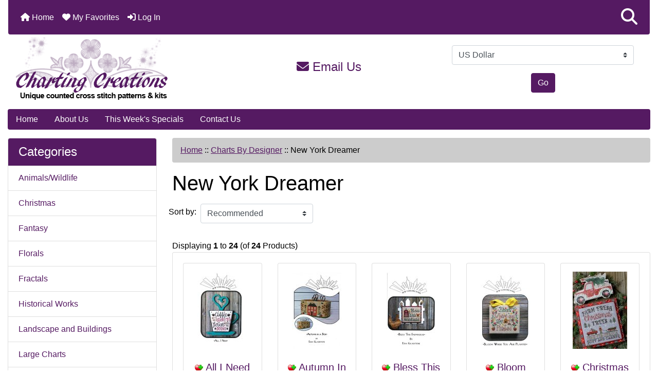

--- FILE ---
content_type: text/html; charset=utf-8
request_url: https://www.chartingcreations.com/index.php?main_page=index&cPath=21_380
body_size: 19864
content:
<!DOCTYPE html>
<html dir="ltr" lang="en">
  <head>
    <meta charset="utf-8">
    <link rel="preload" href="https://code.jquery.com/jquery-3.7.1.min.js" integrity="sha256-/JqT3SQfawRcv/BIHPThkBvs0OEvtFFmqPF/lYI/Cxo=" crossorigin="anonymous" as="script">
    <link rel="preload" href="https://cdn.jsdelivr.net/npm/bootstrap@4.6.2/dist/css/bootstrap.min.css" integrity="sha384-xOolHFLEh07PJGoPkLv1IbcEPTNtaed2xpHsD9ESMhqIYd0nLMwNLD69Npy4HI+N" crossorigin="anonymous" as="style">
    <link rel="preload" href="https://cdn.jsdelivr.net/npm/bootstrap@4.6.2/dist/js/bootstrap.bundle.min.js" integrity="sha384-Fy6S3B9q64WdZWQUiU+q4/2Lc9npb8tCaSX9FK7E8HnRr0Jz8D6OP9dO5Vg3Q9ct" crossorigin="anonymous" as="script">
    <link rel="preload" href="https://cdnjs.cloudflare.com/ajax/libs/font-awesome/6.5.2/css/fontawesome.min.css" integrity="sha512-UuQ/zJlbMVAw/UU8vVBhnI4op+/tFOpQZVT+FormmIEhRSCnJWyHiBbEVgM4Uztsht41f3FzVWgLuwzUqOObKw==" crossorigin="anonymous" as="style">
    <link rel="preload" href="https://cdnjs.cloudflare.com/ajax/libs/font-awesome/6.5.2/css/solid.min.css" integrity="sha512-Hp+WwK4QdKZk9/W0ViDvLunYjFrGJmNDt6sCflZNkjgvNq9mY+0tMbd6tWMiAlcf1OQyqL4gn2rYp7UsfssZPA==" crossorigin="anonymous" as="style">
    <title>New York Dreamer : Charting Creations | Unique Counted Cross Stitch Patterns &amp; Kits</title>
    <meta name="viewport" content="width=device-width, initial-scale=1, minimum-scale=1, shrink-to-fit=no">
    <meta name="keywords" content="Animals/Wildlife, Historical Works, Silhouettes, Landscape and Buildings, People/Portraits, Florals, Accessories, Floss, Fibers and Beads, Other Designers Kits, Fractals, Christmas, Other Holidays, Fantasy, Nautical/Seascapes, Small Charts, Large Charts, Fabrics, Charts By Designer, Gift Certificates, Clearance/Damaged, Magazines And Books, Gifts And Novelties, Stockings/Shaped Charts, Paine Free Crafts Charts, Knitting/Crochet Supplies, Artecy Charts And Kits, The Cross Stitch Studio Kits, Retiring Soon!, Religious, Still Life/Objects, Transportation, Crossstitch4everyone Kits, Ready To Ship Kits, , New York Dreamer">
    <meta name="description" content="Charting Creations : New York Dreamer - Animals/Wildlife, Historical Works, Silhouettes, Landscape and Buildings, People/Portraits, Florals, Accessories, Floss, Fibers and Beads, Other Designers Kits, Fractals, Christmas, Other Holidays, Fantasy, Nautical/Seascapes, Small Charts, Large Charts, Fabrics, Charts By Designer, Gift Certificates, Clearance/Damaged, Magazines And Books, Gifts And Novelties, Stockings/Shaped Charts, Paine Free Crafts Charts, Knitting/Crochet Supplies, Artecy Charts And Kits, The Cross Stitch Studio Kits, Retiring Soon!, Religious, Still Life/Objects, Transportation, Crossstitch4everyone Kits, Ready To Ship Kits, ">
    <meta name="author" content="Charting Creations">
    <link rel="apple-touch-icon" sizes="180x180" href="includes/templates/bootstrap/images/icons/apple-touch-icon.png">
<link rel="icon" type="image/png" sizes="32x32" href="includes/templates/bootstrap/images/icons/favicon-32x32.png">
<link rel="icon" type="image/png" sizes="16x16" href="includes/templates/bootstrap/images/icons/favicon-16x16.png">
<link rel="manifest" href="includes/templates/bootstrap/images/icons/site.webmanifest">

    <base href="https://www.chartingcreations.com/">
          <link href="https://www.chartingcreations.com/index.php?main_page=index&amp;cPath=21_380" rel="canonical">
        <link rel="stylesheet" href="https://cdn.jsdelivr.net/npm/bootstrap@4.6.2/dist/css/bootstrap.min.css" integrity="sha384-xOolHFLEh07PJGoPkLv1IbcEPTNtaed2xpHsD9ESMhqIYd0nLMwNLD69Npy4HI+N" crossorigin="anonymous">
    <link rel="stylesheet" href="https://cdnjs.cloudflare.com/ajax/libs/font-awesome/6.5.2/css/fontawesome.min.css" integrity="sha512-UuQ/zJlbMVAw/UU8vVBhnI4op+/tFOpQZVT+FormmIEhRSCnJWyHiBbEVgM4Uztsht41f3FzVWgLuwzUqOObKw==" crossorigin="anonymous">
    <link rel="stylesheet" href="https://cdnjs.cloudflare.com/ajax/libs/font-awesome/6.5.2/css/solid.min.css" integrity="sha512-Hp+WwK4QdKZk9/W0ViDvLunYjFrGJmNDt6sCflZNkjgvNq9mY+0tMbd6tWMiAlcf1OQyqL4gn2rYp7UsfssZPA==" crossorigin="anonymous">
<link rel="stylesheet" href="includes/templates/bootstrap/css/stylesheet.css">
<link rel="stylesheet" href="includes/templates/bootstrap/css/stylesheet_360.css">
<link rel="stylesheet" href="includes/templates/bootstrap/css/stylesheet_361.css">
<link rel="stylesheet" href="includes/templates/bootstrap/css/stylesheet_364.css">
<link rel="stylesheet" href="includes/templates/bootstrap/css/stylesheet_365.css">
<link rel="stylesheet" href="includes/templates/bootstrap/css/stylesheet_373.css">
<link rel="stylesheet" href="includes/templates/bootstrap/css/stylesheet_374.css">
<link rel="stylesheet" href="includes/templates/bootstrap/css/stylesheet_ajax_search.css">
<link rel="stylesheet" href="includes/templates/bootstrap/css/stylesheet_bootstrap.carousel.css">
<link rel="stylesheet" href="includes/templates/bootstrap/css/stylesheet_bootstrap.lightbox.css">
<link rel="stylesheet" href="includes/templates/bootstrap/css/stylesheet_favorites.css">
<link rel="stylesheet" media="print" href="includes/templates/bootstrap/css/print_stylesheet.css">
<style>
body {
    color: #000000;
    background-color: #ffffff;
}
a {
    color: #551A62;
}
a:hover {
    color: #c541e2;
}
.form-control::placeholder,
.required-info,
span.alert {
    color: #ff0000;
}
.alert-info {
    color: #13525e;    background-color: #d1ecf1;    border-color: #bee5eb;}
.rating {
    background-color: #ffffff;    color: #987000;}
.btn {
    color: #ffffff;
    background-color: #551A62;
    border-color: #551A62;
}
.btn:hover {
    color: #cccccc;
    background-color: #c541e2;
    border-color: #c541e2;
}
#headerWrapper {
    background-color: #ffffff;
}
#tagline {
    color: #000000;
}
nav.navbar {
    background-color: #551A62;
}
nav.navbar a.nav-link {
    color: #ffffff;
}
nav.navbar a.nav-link:hover {
    color: #cccccc;
    background-color: #333333;}
nav.navbar .navbar-toggler {
    color: #ffffff;
    background-color: #343a40;
    border-color: #343a40;
}
nav.navbar .navbar-toggler:hover {
    color: #cccccc;
    background-color: #919aa1;
    border-color: #919aa1;
}
nav.navbar .btn {
    color: #ffffff;    background-color: #13607c;    border-color: #13607c;}
nav.navbar .btn:hover {
    color: #0056b3;    background-color: #ffffff;    border-color: #a80000;}
#ezpagesBarHeader {
    background-color: #551A62;
}
#ezpagesBarHeader a.nav-link {
    color: #ffffff;
}
#ezpagesBarHeader a.nav-link:hover {
    color: #cccccc;
    background-color: #363636;}
#navCatTabs a {
    color: #ffffff;
    background-color: #33b5e5;
    border-color: #13607c;}
#navCatTabs a.activeLink {
    background-color: #a80000;    color: #ffffff;    border-color: #a80000;}
#navCatTabs a:hover {
    color: #cccccc;
    background-color: #0099CC;
    border-color: #13607c;}
#navCatTabs a.activeLink:hover {
    background-color: #ffffff;    color: #a80000;    border-color: #a80000;}
#navBreadCrumb ol {
    background-color: #ccc;
}
#navBreadCrumb li {
    color: #000;
}
#navBreadCrumb li a {
    color: #551A62;
}
#navBreadCrumb li a:hover {
    color: #c541e2;
}
#footerWrapper {
    color: #000000;
    background-color: #ffffff;
}
.legalCopyright,
.legalCopyright a {
    color: #000000;
}
#ezpagesBarFooter {
    background-color: #551A62;
}
#ezpagesBarFooter a.nav-link {
    color: #ffffff;
}
#ezpagesBarFooter a.nav-link:hover {
    color: #cccccc;
    background-color: #363636;}
.leftBoxCard,
.rightBoxCard {
    color: #000000;
    background-color: #ffffff;
}
.leftBoxHeading,
.rightBoxHeading {
    color: #ffffff;
    background-color: #551A62;
}
.leftBoxHeading a,
.rightBoxHeading a {
    color: #ffffff;
}
.leftBoxHeading a:hover,
.rightBoxHeading a:hover {
    color: #cccccc;
}
#categoriesContent .badge,
#documentcategoriesContent .badge {
    color: #ffffff;
    background-color: #33b5e5;
}
.leftBoxCard .list-group-item,
.rightBoxCard .list-group-item {
    color: #551A62;
    background-color: #ffffff;
}
.leftBoxCard .list-group-item:hover,
.rightBoxCard .list-group-item:hover {
    color: #c541e2;
    background-color: #efefef;
}
.centerBoxWrapper {
    color: #000000;
    background-color: #ffffff;
}
.centerBoxHeading {
    color: #ffffff;
    background-color: #551A62;
}
#subCategory-card-body {
    color: #000000;
    background-color: #ffffff;
}
.categoryListBoxContents.card {
    background-color: #ffffff;
}
.categoryListBoxContents.card:hover {
    background-color: #efefef;
}
a.page-link {
    color: #000000;
    background-color: #c541e2;
    border-color: #551A62;
}
a.page-link:hover {
    color: #ffffff;
    background-color: #ccc;
    border-color: #c541e2;
}
.page-item.active span.page-link {
    color: #ffffff;
    background-color: #551A62;
}
.sideBoxContentItem {
    background-color: #ffffff;
}
.sideBoxContentItem:hover {
    background-color: #efefef;
}
.centerBoxContents.card {
    background-color: #ffffff;
}
.centerBoxContents.card:hover {
    background-color: #efefef;
}
.centerBoxContentsListing.card:hover {
    background-color: #efefef;
}
.productReviewCard:hover {
    background-color: #efefef;
}
.productBasePrice {
    color: #000000;
}
.normalprice {
    color: #000000;
}
.productSpecialPrice {
    color: #ff0000;
}
.productPriceDiscount {
    color: #ff0000;
}
.productSalePrice {
    color: #ff0000;
}
.productFreePrice {
    color: #0000ff;
}
#addToCart-card-header {
    color: #fff;
    background-color: #00C851;
}
#addToCart-card {
    border-color: #00C851;
}
.btn.button_add_selected {
    background: #00C851;
    color: #fff;
}
.btn.button_add_selected:hover {
    background: #007E33;
    color:#fff;
}
.btn.button_in_cart {
    background: #00C851;
    color: #fff;
}
.fa-cart-plus {
    color: #00C851;
}
.btn.button_in_cart:hover {
    background: #007E33;
    color: #fff;
}
a:hover > .fa-cart-plus {
    color: #007E33;
}
button.button_continue_checkout,
a.button_checkout {
    background-color: #ffd814;    color: #0f1111;    border-color: #fcd200;}
button.button_continue_checkout:hover,
a.button_checkout:hover {
    background-color: #f7ca00;    color: #0f1111;    border-color: #f2c200;}
button.button_confirm_order {
    background-color: #ffd814;    color: #0f1111;    border-color: #fcd200;}
button.button_confirm_order:hover {
    background-color: #f7ca00;    color: #0f1111;    border-color: #f2c200;}
#checkoutShippingDefault .progress-bar,
#checkoutPayment .progress-bar,
#checkoutConfirmationDefault .progress-bar,
#checkoutSuccessDefault .progress-bar {
    background-color: #036811!important;}
button.button_sold_out_sm, button.button_sold_out_sm:hover, button.button_sold_out, button.button_sold_out:hover {
    background-color:#fff;    color:#551A62;    border-color:#551A62;}
a.carousel-control-prev,
a.carousel-control-next {
    color: #000000;}
a.carousel-control-prev:hover,
a.carousel-control-next:hover {
    color: #000000;}
.banner-carousel .carousel-indicators li {
    background-color: #000000;}
.defaultAddress address {
    background-color: #036811;    color: #ffffff;}
.card.primary-address {
    border-color: #13607c;}
.card.primary-address > .card-header{
    background-color: #13607c;    color: #ffffff;}
.sideboxCategory-top,.sideBoxContent,.sideboxCategory-products,.pro,.card-header a,.nav-item,.btn,.list-group-item a,.nav-link,#productsListing a,.card a{text-decoration:none}.fmel{background-color: #551A62}.mfade img:hover{opacity:0.6}.pro{text-decoration:none}#siteinfoLegal{background:#fff;opacity:0.6}card-header
</style>
    <script src="https://code.jquery.com/jquery-3.7.1.min.js" integrity="sha256-/JqT3SQfawRcv/BIHPThkBvs0OEvtFFmqPF/lYI/Cxo=" crossorigin="anonymous"></script>
    <script src="https://cdn.jsdelivr.net/npm/bootstrap@4.6.2/dist/js/bootstrap.bundle.min.js" integrity="sha384-Fy6S3B9q64WdZWQUiU+q4/2Lc9npb8tCaSX9FK7E8HnRr0Jz8D6OP9dO5Vg3Q9ct" crossorigin="anonymous"></script>
<script src="includes/templates/bootstrap/jscript/jscript_zca_bootstrap.js"></script>
<script src="includes/templates/bootstrap/jscript/ajax_search.min.js" defer></script>

<script src="includes/templates/bootstrap/jscript/jquery.matchHeight.min.js"></script>
<script>
$(document).ready(function() {
    $('.sideBoxContent .carousel-item .card').matchHeight();
});
</script>

<script>
if (typeof zcJS == "undefined" || !zcJS) {
  window.zcJS = { name: 'zcJS', version: '0.1.0.0' };
}

zcJS.ajax = function (options) {
  options.url = options.url.replace("&amp;", unescape("&amp;"));
  var deferred = jQuery.Deferred(function (d) {
      var securityToken = 'f081fe3222ae476b78eca1748577ce75';
      var defaults = {
          cache: false,
          type: 'POST',
          traditional: true,
          dataType: 'json',
          timeout: 5000,
          data: jQuery.extend(true,{
            securityToken: securityToken
        }, options.data)
      },
      settings = jQuery.extend(true, {}, defaults, options);
      if (typeof(console.log) == 'function') {
          console.log( settings );
      }

      d.done(settings.success);
      d.fail(settings.error);
      d.done(settings.complete);
      var jqXHRSettings = jQuery.extend(true, {}, settings, {
          success: function (response, textStatus, jqXHR) {
            d.resolve(response, textStatus, jqXHR);
          },
          error: function (jqXHR, textStatus, errorThrown) {
              if (window.console) {
                if (typeof(console.log) == 'function') {
                  console.log(jqXHR);
                }
              }
              d.reject(jqXHR, textStatus, errorThrown);
          },
          complete: d.resolve
      });
      jQuery.ajax(jqXHRSettings);
   }).fail(function(jqXHR, textStatus, errorThrown) {
   var response = jqXHR.getResponseHeader('status');
   var responseHtml = jqXHR.responseText;
   var contentType = jqXHR.getResponseHeader("content-type");
   switch (response)
     {
       case '403 Forbidden':
         var jsonResponse = JSON.parse(jqXHR.responseText);
         var errorType = jsonResponse.errorType;
         switch (errorType)
         {
           case 'ADMIN_BLOCK_WARNING':
           break;
           case 'AUTH_ERROR':
           break;
           case 'SECURITY_TOKEN':
           break;

           default:
             alert('An Internal Error of type '+errorType+' was received while processing an ajax call. The action you requested could not be completed.');
         }
       break;
       default:
        if (jqXHR.status === 200) {
            if (contentType.toLowerCase().indexOf("text/html") >= 0) {
                document.open();
                document.write(responseHtml);
                document.close();
            }
         }
     }
   });

  var promise = deferred.promise();
  return promise;
};
zcJS.timer = function (options) {
  var defaults = {
    interval: 10000,
    startEvent: null,
    intervalEvent: null,
    stopEvent: null

},
  settings = jQuery.extend(true, {}, defaults, options);

  var enabled = new Boolean(false);
  var timerId = 0;
  var mySelf;
  this.Start = function()
  {
      this.enabled = new Boolean(true);

      mySelf = this;
      mySelf.settings = settings;
      if (mySelf.enabled)
      {
          mySelf.timerId = setInterval(
          function()
          {
              if (mySelf.settings.intervalEvent)
              {
                mySelf.settings.intervalEvent(mySelf);
              }
          }, mySelf.settings.interval);
          if (mySelf.settings.startEvent)
          {
            mySelf.settings.startEvent(mySelf);
          }
      }
  };
  this.Stop = function()
  {
    mySelf.enabled = new Boolean(false);
    clearInterval(mySelf.timerId);
    if (mySelf.settings.stopEvent)
    {
      mySelf.settings.stopEvent(mySelf);
    }
  };
};

</script>

<script>
jQuery(document).ready(function() {
    jQuery('form.sidebox-select-form select:required').each(function() {
        var theOptions = '';
        var optGroup = false;
        var isSelected = '';
        jQuery('option', this).each(function() {
            if (jQuery(this).val() == '') {
                optGroup = true;
                theOptions += '<optgroup label="'+jQuery(this).text()+'">';
            } else {
                isSelected = '';
                if (jQuery(this).is(':selected')) {
                    isSelected = ' selected="selected"';
                }
                theOptions += '<option value="'+jQuery(this).val()+'"'+isSelected+'>'+jQuery(this).text()+'</option>';
            }
        });
        if (optGroup === true) {
            theOptions += '</optgroup>';
        }
        jQuery(this).empty().append(theOptions);
        jQuery('optgroup', this).css({'font-style':'normal'});
        if (jQuery('select option:selected', this).length > 0) {
            jQuery(this).siblings('input[type="submit"], button[type="submit"]').attr('disabled', false).css('cursor', 'pointer');
        } else {
            jQuery(this).siblings('input[type="submit"], button[type="submit"]').attr('disabled', true).css('cursor', 'not-allowed');
        }
        jQuery(this).on('change', function() {
            jQuery(this).siblings('input[type="submit"], button[type="submit"]').attr('disabled', false).css('cursor', 'pointer');
        });
    });
});
</script>
  </head>

<body id="indexBody">
    <div id="search-wrapper" class="modal fade" role="dialog" aria-labelledby="search-modal-title" aria-hidden="true">
        <div class="modal-dialog">
            <div class="modal-content">
                <div class="modal-body container-fluid">
                    <button type="button" class="close" data-dismiss="modal" aria-label="Close"><i class="fas fa-times"></i></button>
                    <h5 class="modal-title mb-1" id="search-modal-title">What can we help you find?</h5>
                    <div class="form-group">
                        <form class="search-form">
                            <label for="search-input">Search:</label>
                            <input type="text" id="search-input" class="form-control" placeholder="Search here...">
                            <input id="search-page" type="hidden" value="https://www.chartingcreations.com/index.php?main_page=search_result&amp;search_in_description=1">
                        </form>
                    </div>
                    <div id="search-content" class="row"></div>
                </div>
            </div>
        </div>
    </div>
<div class="container-fluid" id="header-wrapper">
    <div class="row mb-3">
        <div class="col">
<!--bof-header logo and navigation display-->
<div id="headerWrapper" class="mt-2">
<!--bof-navigation display-->
    <div id="navMainWrapper">
        <div id="navMain">
            <nav class="navbar fixed-top mx-3 navbar-expand-lg rounded-bottom" aria-label="Navigation Bar">
                <button class="navbar-toggler" type="button" data-toggle="collapse" data-target="#navbarSupportedContent" aria-controls="navbarSupportedContent" aria-expanded="false" aria-label="Toggle navigation">
                    <i class="fas fa-bars"></i>
                </button>

                <div class="collapse navbar-collapse" id="navbarSupportedContent">
                    <ul class="navbar-nav mr-auto">
                        <li id="nav-home" class="nav-item" title="Home">
                            <a class="nav-link" href="https://www.chartingcreations.com/index.php?main_page=index">
                                <i class="fas fa-home"></i> Home                            </a>
                        </li>
                        <li class="nav-item" title="Log In">
                            <a class="nav-link" href="https://www.chartingcreations.com/index.php?main_page=login">
                                <i class="fas fa-sign-in-alt"></i> Log In                            </a>
                        </li>
<li class="nav-item dropdown d-lg-none">
    <a class="nav-link dropdown-toggle" href="#" id="categoryDropdown" role="button" data-toggle="dropdown" aria-haspopup="true" aria-expanded="false">
        Categories    </a>
    <div class="dropdown-menu" aria-labelledby="categoryDropdown">
        <ul class="m-0 p-0">
            <li><a class="dropdown-item" href="https://www.chartingcreations.com/index.php?main_page=index&amp;cPath=1">Animals/Wildlife</a></li>
            <li><a class="dropdown-item" href="https://www.chartingcreations.com/index.php?main_page=index&amp;cPath=14">Christmas</a></li>
            <li><a class="dropdown-item" href="https://www.chartingcreations.com/index.php?main_page=index&amp;cPath=16">Fantasy</a></li>
            <li><a class="dropdown-item" href="https://www.chartingcreations.com/index.php?main_page=index&amp;cPath=8">Florals</a></li>
            <li><a class="dropdown-item" href="https://www.chartingcreations.com/index.php?main_page=index&amp;cPath=13">Fractals</a></li>
            <li><a class="dropdown-item" href="https://www.chartingcreations.com/index.php?main_page=index&amp;cPath=2">Historical Works</a></li>
            <li><a class="dropdown-item" href="https://www.chartingcreations.com/index.php?main_page=index&amp;cPath=6">Landscape and Buildings</a></li>
            <li><a class="dropdown-item" href="https://www.chartingcreations.com/index.php?main_page=index&amp;cPath=19">Large Charts</a></li>
            <li><a class="dropdown-item" href="https://www.chartingcreations.com/index.php?main_page=index&amp;cPath=17">Nautical/Seascapes</a></li>
            <li><a class="dropdown-item" href="https://www.chartingcreations.com/index.php?main_page=index&amp;cPath=15">Other Holidays</a></li>
            <li><a class="dropdown-item" href="https://www.chartingcreations.com/index.php?main_page=index&amp;cPath=7">People/Portraits</a></li>
            <li><a class="dropdown-item" href="https://www.chartingcreations.com/index.php?main_page=index&amp;cPath=318">Religious</a></li>
            <li><a class="dropdown-item" href="https://www.chartingcreations.com/index.php?main_page=index&amp;cPath=5">Silhouettes</a></li>
            <li><a class="dropdown-item" href="https://www.chartingcreations.com/index.php?main_page=index&amp;cPath=18">Small Charts</a></li>
            <li><a class="dropdown-item" href="https://www.chartingcreations.com/index.php?main_page=index&amp;cPath=319">Still Life/Objects</a></li>
            <li><a class="dropdown-item" href="https://www.chartingcreations.com/index.php?main_page=index&amp;cPath=127">Stockings/Shaped Charts</a></li>
            <li><a class="dropdown-item" href="https://www.chartingcreations.com/index.php?main_page=index&amp;cPath=346">Transportation</a></li>
            <li><a class="dropdown-item" href="https://www.chartingcreations.com/index.php?main_page=index&amp;cPath=296">Retiring Soon!</a></li>
            <li><a class="dropdown-item" href="https://www.chartingcreations.com/index.php?main_page=index&amp;cPath=10">Accessories</a></li>
            <li><a class="dropdown-item" href="https://www.chartingcreations.com/index.php?main_page=index&amp;cPath=239">Artecy Charts And Kits</a></li>
            <li><a class="dropdown-item" href="https://www.chartingcreations.com/index.php?main_page=index&amp;cPath=386">Crossstitch4everyone Kits</a></li>
            <li><a class="dropdown-item" href="https://www.chartingcreations.com/index.php?main_page=index&amp;cPath=410">Ready To Ship Kits</a></li>
            <li><a class="dropdown-item" href="https://www.chartingcreations.com/index.php?main_page=index&amp;cPath=260">The Cross Stitch Studio Kits</a></li>
            <li><a class="dropdown-item" href="https://www.chartingcreations.com/index.php?main_page=index&amp;cPath=181">Paine Free Crafts Charts</a></li>
            <li><a class="dropdown-item" href="https://www.chartingcreations.com/index.php?main_page=index&amp;cPath=21"><span class="category-subs-selected">Charts By Designer</span></a></li>
            <li><a class="dropdown-item" href="https://www.chartingcreations.com/index.php?main_page=index&amp;cPath=20">Fabrics</a></li>
            <li><a class="dropdown-item" href="https://www.chartingcreations.com/index.php?main_page=index&amp;cPath=11">Floss, Fibers and Beads</a></li>
            <li><a class="dropdown-item" href="https://www.chartingcreations.com/index.php?main_page=index&amp;cPath=37">Gift Certificates</a></li>
            <li><a class="dropdown-item" href="https://www.chartingcreations.com/index.php?main_page=index&amp;cPath=106">Gifts And Novelties</a></li>
            <li><a class="dropdown-item" href="https://www.chartingcreations.com/index.php?main_page=index&amp;cPath=83">Magazines And Books</a></li>
            <li><a class="dropdown-item" href="https://www.chartingcreations.com/index.php?main_page=index&amp;cPath=12">Other Designers Kits</a></li>
            <li><a class="dropdown-item" href="https://www.chartingcreations.com/index.php?main_page=index&amp;cPath=82">Clearance/Damaged</a></li>
            <li><a class="dropdown-item" href="https://www.chartingcreations.com/index.php?main_page=index&amp;cPath=212">Knitting/Crochet Supplies</a></li>
        </ul>
        <div class="dropdown-divider"></div>
        <a class="dropdown-item" href="https://www.chartingcreations.com/index.php?main_page=products_new">
            New Products ...        </a>
        <div class="dropdown-divider"></div>
        <a class="dropdown-item" href="https://www.chartingcreations.com/index.php?main_page=products_all">
            All Products ...        </a>
    </div>
</li>
<li class="nav-item dropdown d-lg-none">
    <a class="nav-link dropdown-toggle" href="#" id="ezpagesDropdown" role="button" data-toggle="dropdown" aria-haspopup="true" aria-expanded="false">
        Important Links    </a>
    <div class="dropdown-menu mb-2" aria-labelledby="ezpagesDropdown">
        <ul class="m-0 p-0">
            <li><a class="dropdown-item" href="https://www.chartingcreations.com/index.php?main_page=about_us">About Us</a></li>
            <li><a class="dropdown-item" href="https://www.chartingcreations.com/index.php?main_page=contact_us">Contact Us</a></li>
            <li><a class="dropdown-item" href="https://www.chartingcreations.com/">Home</a></li>
            <li><a class="dropdown-item" href="https://www.chartingcreations.com/index.php?main_page=brands">Shop by Artist</a></li>
            <li><a class="dropdown-item" href="https://www.chartingcreations.com/index.php?main_page=specials">This Week's Specials</a></li>
            <li><a class="dropdown-item" href="https://www.chartingcreations.com/index.php?main_page=page&amp;id=3">FAQ</a></li>
            <li><a class="dropdown-item" href="https://www.chartingcreations.com/index.php?main_page=page&amp;id=4">Stockists</a></li>
            <li><a class="dropdown-item" href="https://www.chartingcreations.com/index.php?main_page=page&amp;id=5">Errors - Updates</a></li>
        </ul>
    </div>
</li>
                    </ul>
<ul class="navbar-nav ml-auto">
    <li class="nav-item"><a href="javascript:void(0);" role="button" id="search-icon" class="nav-link" aria-label="Search"><i class="fas fa-2x fa-search"></i></a></li>
</ul>
                </div>
            </nav>
        </div>
    </div>
<!--eof-navigation display-->

<!--bof-branding display-->
<div id="navbar-spacer" class="mt-5 pt-4"></div>    <div id="logoWrapper">
        <div id="logo" class="row align-items-center px-3 pb-3">
            <div class="col-sm-4">
                <a id="hdr-img" class="d-block" href="https://www.chartingcreations.com/index.php?main_page=index" aria-label="Site Logo">
                    <img src="includes/templates/bootstrap/images/logo.png" title="Charting Creations" alt="(image for) Charting Creations" width="298" height="124">                </a>
            </div>
            <div id="taglineWrapper" class="col-sm-4 text-center">
                <div id="tagline" class="text-center"><h4 style="color:#551A62"><a href="index.php?main_page=contact_us" title="email us" style="text-decoration:none"><i class="fas fa-envelope"></i> Email Us</a></h4></div>
            </div>
<div id="CURR" class="col-sm-4 text-center">
    <div id="currenciesContent" class="sideBoxContent centeredContent"><form name="currencies_form" action="index.php?main_page=index" method="get"><select class="custom-select"  id="select-currency" name="currency">
  <option value="USD" selected="selected">US Dollar</option>
  <option value="EUR">Euro</option>
  <option value="GBP">GB Pound</option>
  <option value="CAD">Canadian Dollar</option>
  <option value="AUD">Australian Dollar</option>
</select>
<input type="hidden" name="main_page" value="index"><button type="submit" class="btn button_submit">Go</button></form></div>
</div>           
        </div>
    </div>
<!--eof-branding display-->
<!--eof-header logo and navigation display-->

<!--bof-optional categories tabs navigation display-->
<!--eof-optional categories tabs navigation display-->

<!--bof-header ezpage links-->
<div id="ezpagesBarHeader" class="ezpagesBar rounded">
<ul class="nav nav-pills">
  <li class="nav-item"><a class="nav-link" href="https://www.chartingcreations.com/">Home</a></li>
  <li class="nav-item"><a class="nav-link" href="https://www.chartingcreations.com/index.php?main_page=about_us">About Us</a></li>
  <li class="nav-item"><a class="nav-link" href="https://www.chartingcreations.com/index.php?main_page=specials">This Week's Specials</a></li>
  <li class="nav-item"><a class="nav-link" href="https://www.chartingcreations.com/index.php?main_page=contact_us">Contact Us</a></li>
</ul>
</div>
<!--eof-header ezpage links-->
</div>

        </div>
    </div>
</div>

<div id="mainWrapper" class="container-fluid">
<script>
	window.SGPMPopupLoader=window.SGPMPopupLoader||{ids:[],popups:{},call:function(w,d,s,l,id){
		w['sgp']=w['sgp']||function(){(w['sgp'].q=w['sgp'].q||[]).push(arguments[0]);}; 
		var sg1=d.createElement(s),sg0=d.getElementsByTagName(s)[0];
		if(SGPMPopupLoader && SGPMPopupLoader.ids && SGPMPopupLoader.ids.length > 0){SGPMPopupLoader.ids.push(id); return;}
		SGPMPopupLoader.ids.push(id);
		sg1.onload = function(){SGPMPopup.openSGPMPopup();}; sg1.async=true; sg1.src=l;
		sg0.parentNode.insertBefore(sg1,sg0);
		return {};
	}};
	SGPMPopupLoader.call(window,document,'script','https://popupmaker.com/assets/lib/SGPMPopup.min.js','8e5b21946d65');
</script>
    <div class="row">
 
        <div id="navColumnOne" class="col-sm-3 d-none d-lg-block">
            <div id="navColumnOneWrapper">
                <div id="categories-leftBoxCard" class="leftBoxCard card mb-3">
    <h4 id="categories-leftBoxHeading" class="leftBoxHeading card-header">Categories</h4>
    <div id="categoriesContent" class="list-group-flush sideBoxContent"><a class="list-group-item list-group-item-action d-flex justify-content-between align-items-center sideboxCategory-top" href="https://www.chartingcreations.com/index.php?main_page=index&amp;cPath=1">Animals/Wildlife</a><a class="list-group-item list-group-item-action d-flex justify-content-between align-items-center sideboxCategory-top" href="https://www.chartingcreations.com/index.php?main_page=index&amp;cPath=14">Christmas</a><a class="list-group-item list-group-item-action d-flex justify-content-between align-items-center sideboxCategory-top" href="https://www.chartingcreations.com/index.php?main_page=index&amp;cPath=16">Fantasy</a><a class="list-group-item list-group-item-action d-flex justify-content-between align-items-center sideboxCategory-top" href="https://www.chartingcreations.com/index.php?main_page=index&amp;cPath=8">Florals</a><a class="list-group-item list-group-item-action d-flex justify-content-between align-items-center sideboxCategory-top" href="https://www.chartingcreations.com/index.php?main_page=index&amp;cPath=13">Fractals</a><a class="list-group-item list-group-item-action d-flex justify-content-between align-items-center sideboxCategory-top" href="https://www.chartingcreations.com/index.php?main_page=index&amp;cPath=2">Historical Works</a><a class="list-group-item list-group-item-action d-flex justify-content-between align-items-center sideboxCategory-top" href="https://www.chartingcreations.com/index.php?main_page=index&amp;cPath=6">Landscape and Buildings</a><a class="list-group-item list-group-item-action d-flex justify-content-between align-items-center sideboxCategory-top" href="https://www.chartingcreations.com/index.php?main_page=index&amp;cPath=19">Large Charts</a><a class="list-group-item list-group-item-action d-flex justify-content-between align-items-center sideboxCategory-top" href="https://www.chartingcreations.com/index.php?main_page=index&amp;cPath=17">Nautical/Seascapes</a><a class="list-group-item list-group-item-action d-flex justify-content-between align-items-center sideboxCategory-top" href="https://www.chartingcreations.com/index.php?main_page=index&amp;cPath=15">Other Holidays</a><a class="list-group-item list-group-item-action d-flex justify-content-between align-items-center sideboxCategory-top" href="https://www.chartingcreations.com/index.php?main_page=index&amp;cPath=7">People/Portraits</a><a class="list-group-item list-group-item-action d-flex justify-content-between align-items-center sideboxCategory-top" href="https://www.chartingcreations.com/index.php?main_page=index&amp;cPath=318">Religious</a><a class="list-group-item list-group-item-action d-flex justify-content-between align-items-center sideboxCategory-top" href="https://www.chartingcreations.com/index.php?main_page=index&amp;cPath=5">Silhouettes</a><a class="list-group-item list-group-item-action d-flex justify-content-between align-items-center sideboxCategory-top" href="https://www.chartingcreations.com/index.php?main_page=index&amp;cPath=18">Small Charts</a><a class="list-group-item list-group-item-action d-flex justify-content-between align-items-center sideboxCategory-top" href="https://www.chartingcreations.com/index.php?main_page=index&amp;cPath=319">Still Life/Objects</a><a class="list-group-item list-group-item-action d-flex justify-content-between align-items-center sideboxCategory-top" href="https://www.chartingcreations.com/index.php?main_page=index&amp;cPath=127">Stockings/Shaped Charts</a><a class="list-group-item list-group-item-action d-flex justify-content-between align-items-center sideboxCategory-top" href="https://www.chartingcreations.com/index.php?main_page=index&amp;cPath=346">Transportation</a><a class="list-group-item list-group-item-action d-flex justify-content-between align-items-center sideboxCategory-top" href="https://www.chartingcreations.com/index.php?main_page=index&amp;cPath=296">Retiring Soon!</a><a class="list-group-item list-group-item-action d-flex justify-content-between align-items-center sideboxCategory-top" href="https://www.chartingcreations.com/index.php?main_page=index&amp;cPath=10">Accessories&nbsp;<i class="fa-solid fa-angle-down"></i></a><a class="list-group-item list-group-item-action d-flex justify-content-between align-items-center sideboxCategory-top" href="https://www.chartingcreations.com/index.php?main_page=index&amp;cPath=239">Artecy Charts And Kits</a><a class="list-group-item list-group-item-action d-flex justify-content-between align-items-center sideboxCategory-top" href="https://www.chartingcreations.com/index.php?main_page=index&amp;cPath=386">Crossstitch4everyone Kits</a><a class="list-group-item list-group-item-action d-flex justify-content-between align-items-center sideboxCategory-top" href="https://www.chartingcreations.com/index.php?main_page=index&amp;cPath=410">Ready To Ship Kits</a><a class="list-group-item list-group-item-action d-flex justify-content-between align-items-center sideboxCategory-top" href="https://www.chartingcreations.com/index.php?main_page=index&amp;cPath=260">The Cross Stitch Studio Kits</a><a class="list-group-item list-group-item-action d-flex justify-content-between align-items-center sideboxCategory-top" href="https://www.chartingcreations.com/index.php?main_page=index&amp;cPath=181">Paine Free Crafts Charts</a><a class="list-group-item list-group-item-action d-flex justify-content-between align-items-center sideboxCategory-top" href="https://www.chartingcreations.com/index.php?main_page=index&amp;cPath=21"><span class="sideboxCategory-subs-parent">Charts By Designer&nbsp;<i class="fa-solid fa-angle-down"></i></span></a><a class="list-group-item list-group-item-action d-flex justify-content-between align-items-center sideboxCategory-products" href="https://www.chartingcreations.com/index.php?main_page=index&amp;cPath=21_72">&nbsp;&nbsp;-&nbsp;Abby Rose Designs</a><a class="list-group-item list-group-item-action d-flex justify-content-between align-items-center sideboxCategory-products" href="https://www.chartingcreations.com/index.php?main_page=index&amp;cPath=21_68">&nbsp;&nbsp;-&nbsp;Alessandra Adelaide Needleworks</a><a class="list-group-item list-group-item-action d-flex justify-content-between align-items-center sideboxCategory-products" href="https://www.chartingcreations.com/index.php?main_page=index&amp;cPath=21_232">&nbsp;&nbsp;-&nbsp;Alma Lynne Designs</a><a class="list-group-item list-group-item-action d-flex justify-content-between align-items-center sideboxCategory-products" href="https://www.chartingcreations.com/index.php?main_page=index&amp;cPath=21_322">&nbsp;&nbsp;-&nbsp;Always In Stitches</a><a class="list-group-item list-group-item-action d-flex justify-content-between align-items-center sideboxCategory-products" href="https://www.chartingcreations.com/index.php?main_page=index&amp;cPath=21_123">&nbsp;&nbsp;-&nbsp;Amy Brucken Designs</a><a class="list-group-item list-group-item-action d-flex justify-content-between align-items-center sideboxCategory-products" href="https://www.chartingcreations.com/index.php?main_page=index&amp;cPath=21_420">&nbsp;&nbsp;-&nbsp;Anabella's</a><a class="list-group-item list-group-item-action d-flex justify-content-between align-items-center sideboxCategory-products" href="https://www.chartingcreations.com/index.php?main_page=index&amp;cPath=21_133">&nbsp;&nbsp;-&nbsp;Annalee Waite Designs</a><a class="list-group-item list-group-item-action d-flex justify-content-between align-items-center sideboxCategory-products" href="https://www.chartingcreations.com/index.php?main_page=index&amp;cPath=21_128">&nbsp;&nbsp;-&nbsp;Annie Beez Folk Art</a><a class="list-group-item list-group-item-action d-flex justify-content-between align-items-center sideboxCategory-products" href="https://www.chartingcreations.com/index.php?main_page=index&amp;cPath=21_226">&nbsp;&nbsp;-&nbsp;Artful Offerings</a><a class="list-group-item list-group-item-action d-flex justify-content-between align-items-center sideboxCategory-products" href="https://www.chartingcreations.com/index.php?main_page=index&amp;cPath=21_190">&nbsp;&nbsp;-&nbsp;Artists Alley</a><a class="list-group-item list-group-item-action d-flex justify-content-between align-items-center sideboxCategory-products" href="https://www.chartingcreations.com/index.php?main_page=index&amp;cPath=21_135">&nbsp;&nbsp;-&nbsp;AuryTM Designs</a><a class="list-group-item list-group-item-action d-flex justify-content-between align-items-center sideboxCategory-products" href="https://www.chartingcreations.com/index.php?main_page=index&amp;cPath=21_455">&nbsp;&nbsp;-&nbsp;Autumn Lane Stitchery</a><a class="list-group-item list-group-item-action d-flex justify-content-between align-items-center sideboxCategory-products" href="https://www.chartingcreations.com/index.php?main_page=index&amp;cPath=21_384">&nbsp;&nbsp;-&nbsp;Avlea Mediterranean Folk Art</a><a class="list-group-item list-group-item-action d-flex justify-content-between align-items-center sideboxCategory-products" href="https://www.chartingcreations.com/index.php?main_page=index&amp;cPath=21_236">&nbsp;&nbsp;-&nbsp;Barbara Ana Designs</a><a class="list-group-item list-group-item-action d-flex justify-content-between align-items-center sideboxCategory-products" href="https://www.chartingcreations.com/index.php?main_page=index&amp;cPath=21_448">&nbsp;&nbsp;-&nbsp;Barefoot Needleart</a><a class="list-group-item list-group-item-action d-flex justify-content-between align-items-center sideboxCategory-products" href="https://www.chartingcreations.com/index.php?main_page=index&amp;cPath=21_257">&nbsp;&nbsp;-&nbsp;Becca Jean Designs</a><a class="list-group-item list-group-item-action d-flex justify-content-between align-items-center sideboxCategory-products" href="https://www.chartingcreations.com/index.php?main_page=index&amp;cPath=21_306">&nbsp;&nbsp;-&nbsp;Bella Filipina Designs</a><a class="list-group-item list-group-item-action d-flex justify-content-between align-items-center sideboxCategory-products" href="https://www.chartingcreations.com/index.php?main_page=index&amp;cPath=21_348">&nbsp;&nbsp;-&nbsp;Bendy Stitchy Designs</a><a class="list-group-item list-group-item-action d-flex justify-content-between align-items-center sideboxCategory-products" href="https://www.chartingcreations.com/index.php?main_page=index&amp;cPath=21_42">&nbsp;&nbsp;-&nbsp;Bent Creek</a><a class="list-group-item list-group-item-action d-flex justify-content-between align-items-center sideboxCategory-products" href="https://www.chartingcreations.com/index.php?main_page=index&amp;cPath=21_71">&nbsp;&nbsp;-&nbsp;Blackberry Lane Designs</a><a class="list-group-item list-group-item-action d-flex justify-content-between align-items-center sideboxCategory-products" href="https://www.chartingcreations.com/index.php?main_page=index&amp;cPath=21_54">&nbsp;&nbsp;-&nbsp;Blackbird Designs</a><a class="list-group-item list-group-item-action d-flex justify-content-between align-items-center sideboxCategory-products" href="https://www.chartingcreations.com/index.php?main_page=index&amp;cPath=21_578">&nbsp;&nbsp;-&nbsp;Blueberry Ridge Design</a><a class="list-group-item list-group-item-action d-flex justify-content-between align-items-center sideboxCategory-products" href="https://www.chartingcreations.com/index.php?main_page=index&amp;cPath=21_51">&nbsp;&nbsp;-&nbsp;Bobbie G. Designs</a><a class="list-group-item list-group-item-action d-flex justify-content-between align-items-center sideboxCategory-products" href="https://www.chartingcreations.com/index.php?main_page=index&amp;cPath=21_136">&nbsp;&nbsp;-&nbsp;By The Bay Needleart</a><a class="list-group-item list-group-item-action d-flex justify-content-between align-items-center sideboxCategory-products" href="https://www.chartingcreations.com/index.php?main_page=index&amp;cPath=21_286">&nbsp;&nbsp;-&nbsp;Calico Confectionery</a><a class="list-group-item list-group-item-action d-flex justify-content-between align-items-center sideboxCategory-products" href="https://www.chartingcreations.com/index.php?main_page=index&amp;cPath=21_60">&nbsp;&nbsp;-&nbsp;Carriage House Samplings</a><a class="list-group-item list-group-item-action d-flex justify-content-between align-items-center sideboxCategory-products" href="https://www.chartingcreations.com/index.php?main_page=index&amp;cPath=21_297">&nbsp;&nbsp;-&nbsp;Chatelaine</a><a class="list-group-item list-group-item-action d-flex justify-content-between align-items-center sideboxCategory-products" href="https://www.chartingcreations.com/index.php?main_page=index&amp;cPath=21_390">&nbsp;&nbsp;-&nbsp;Chelsea Buns Cross Stitch</a><a class="list-group-item list-group-item-action d-flex justify-content-between align-items-center sideboxCategory-products" href="https://www.chartingcreations.com/index.php?main_page=index&amp;cPath=21_586">&nbsp;&nbsp;-&nbsp;Cherry Blossoms</a><a class="list-group-item list-group-item-action d-flex justify-content-between align-items-center sideboxCategory-products" href="https://www.chartingcreations.com/index.php?main_page=index&amp;cPath=21_52">&nbsp;&nbsp;-&nbsp;Cherry Lane Designs</a><a class="list-group-item list-group-item-action d-flex justify-content-between align-items-center sideboxCategory-products" href="https://www.chartingcreations.com/index.php?main_page=index&amp;cPath=21_95">&nbsp;&nbsp;-&nbsp;Cherry Wood Design Studios</a><a class="list-group-item list-group-item-action d-flex justify-content-between align-items-center sideboxCategory-products" href="https://www.chartingcreations.com/index.php?main_page=index&amp;cPath=21_138">&nbsp;&nbsp;-&nbsp;Chessie & Me</a><a class="list-group-item list-group-item-action d-flex justify-content-between align-items-center sideboxCategory-products" href="https://www.chartingcreations.com/index.php?main_page=index&amp;cPath=21_139">&nbsp;&nbsp;-&nbsp;CM Designs - Carolyn Manning</a><a class="list-group-item list-group-item-action d-flex justify-content-between align-items-center sideboxCategory-products" href="https://www.chartingcreations.com/index.php?main_page=index&amp;cPath=21_235">&nbsp;&nbsp;-&nbsp;Cottage Garden Samplings</a><a class="list-group-item list-group-item-action d-flex justify-content-between align-items-center sideboxCategory-products" href="https://www.chartingcreations.com/index.php?main_page=index&amp;cPath=21_580">&nbsp;&nbsp;-&nbsp;Counting Puddles</a><a class="list-group-item list-group-item-action d-flex justify-content-between align-items-center sideboxCategory-products" href="https://www.chartingcreations.com/index.php?main_page=index&amp;cPath=21_26">&nbsp;&nbsp;-&nbsp;Country Cottage Needleworks</a><a class="list-group-item list-group-item-action d-flex justify-content-between align-items-center sideboxCategory-products" href="https://www.chartingcreations.com/index.php?main_page=index&amp;cPath=21_385">&nbsp;&nbsp;-&nbsp;Country Threads</a><a class="list-group-item list-group-item-action d-flex justify-content-between align-items-center sideboxCategory-products" href="https://www.chartingcreations.com/index.php?main_page=index&amp;cPath=21_454">&nbsp;&nbsp;-&nbsp;Crafty Bluebonnet Designs</a><a class="list-group-item list-group-item-action d-flex justify-content-between align-items-center sideboxCategory-products" href="https://www.chartingcreations.com/index.php?main_page=index&amp;cPath=21_141">&nbsp;&nbsp;-&nbsp;Cross Stitch Antiques</a><a class="list-group-item list-group-item-action d-flex justify-content-between align-items-center sideboxCategory-products" href="https://www.chartingcreations.com/index.php?main_page=index&amp;cPath=21_189">&nbsp;&nbsp;-&nbsp;Cross Stitch Wonders</a><a class="list-group-item list-group-item-action d-flex justify-content-between align-items-center sideboxCategory-products" href="https://www.chartingcreations.com/index.php?main_page=index&amp;cPath=21_70">&nbsp;&nbsp;-&nbsp;Cross Stitching Art</a><a class="list-group-item list-group-item-action d-flex justify-content-between align-items-center sideboxCategory-products" href="https://www.chartingcreations.com/index.php?main_page=index&amp;cPath=21_242">&nbsp;&nbsp;-&nbsp;Cross-Point Designs</a><a class="list-group-item list-group-item-action d-flex justify-content-between align-items-center sideboxCategory-products" href="https://www.chartingcreations.com/index.php?main_page=index&amp;cPath=21_47">&nbsp;&nbsp;-&nbsp;Crossed Wing Collection</a><a class="list-group-item list-group-item-action d-flex justify-content-between align-items-center sideboxCategory-products" href="https://www.chartingcreations.com/index.php?main_page=index&amp;cPath=21_231">&nbsp;&nbsp;-&nbsp;Cuore E Batticuore</a><a class="list-group-item list-group-item-action d-flex justify-content-between align-items-center sideboxCategory-products" href="https://www.chartingcreations.com/index.php?main_page=index&amp;cPath=21_142">&nbsp;&nbsp;-&nbsp;Dames Of The Needle</a><a class="list-group-item list-group-item-action d-flex justify-content-between align-items-center sideboxCategory-products" href="https://www.chartingcreations.com/index.php?main_page=index&amp;cPath=21_373">&nbsp;&nbsp;-&nbsp;Darling & Whimsy Designs</a><a class="list-group-item list-group-item-action d-flex justify-content-between align-items-center sideboxCategory-products" href="https://www.chartingcreations.com/index.php?main_page=index&amp;cPath=21_122">&nbsp;&nbsp;-&nbsp;Death By Thread</a><a class="list-group-item list-group-item-action d-flex justify-content-between align-items-center sideboxCategory-products" href="https://www.chartingcreations.com/index.php?main_page=index&amp;cPath=21_104">&nbsp;&nbsp;-&nbsp;Designs By Lisa</a><a class="list-group-item list-group-item-action d-flex justify-content-between align-items-center sideboxCategory-products" href="https://www.chartingcreations.com/index.php?main_page=index&amp;cPath=21_49">&nbsp;&nbsp;-&nbsp;Dragon Dreams</a><a class="list-group-item list-group-item-action d-flex justify-content-between align-items-center sideboxCategory-products" href="https://www.chartingcreations.com/index.php?main_page=index&amp;cPath=21_363">&nbsp;&nbsp;-&nbsp;EJV Designs</a><a class="list-group-item list-group-item-action d-flex justify-content-between align-items-center sideboxCategory-products" href="https://www.chartingcreations.com/index.php?main_page=index&amp;cPath=21_144">&nbsp;&nbsp;-&nbsp;Elizabeth's Designs</a><a class="list-group-item list-group-item-action d-flex justify-content-between align-items-center sideboxCategory-products" href="https://www.chartingcreations.com/index.php?main_page=index&amp;cPath=21_145">&nbsp;&nbsp;-&nbsp;Erica Michaels Needleart Designs</a><a class="list-group-item list-group-item-action d-flex justify-content-between align-items-center sideboxCategory-products" href="https://www.chartingcreations.com/index.php?main_page=index&amp;cPath=21_460">&nbsp;&nbsp;-&nbsp;Erin Elizabeth Designs</a><a class="list-group-item list-group-item-action d-flex justify-content-between align-items-center sideboxCategory-products" href="https://www.chartingcreations.com/index.php?main_page=index&amp;cPath=21_188">&nbsp;&nbsp;-&nbsp;Faby Reilly Designs</a><a class="list-group-item list-group-item-action d-flex justify-content-between align-items-center sideboxCategory-products" href="https://www.chartingcreations.com/index.php?main_page=index&amp;cPath=21_366">&nbsp;&nbsp;-&nbsp;Fairy Wool In The Wood</a><a class="list-group-item list-group-item-action d-flex justify-content-between align-items-center sideboxCategory-products" href="https://www.chartingcreations.com/index.php?main_page=index&amp;cPath=21_323">&nbsp;&nbsp;-&nbsp;Faithwurks</a><a class="list-group-item list-group-item-action d-flex justify-content-between align-items-center sideboxCategory-products" href="https://www.chartingcreations.com/index.php?main_page=index&amp;cPath=21_295">&nbsp;&nbsp;-&nbsp;Filigram</a><a class="list-group-item list-group-item-action d-flex justify-content-between align-items-center sideboxCategory-products" href="https://www.chartingcreations.com/index.php?main_page=index&amp;cPath=21_440">&nbsp;&nbsp;-&nbsp;Finally A Farmgirl Designs</a><a class="list-group-item list-group-item-action d-flex justify-content-between align-items-center sideboxCategory-products" href="https://www.chartingcreations.com/index.php?main_page=index&amp;cPath=21_94">&nbsp;&nbsp;-&nbsp;Fire Wing Designs</a><a class="list-group-item list-group-item-action d-flex justify-content-between align-items-center sideboxCategory-products" href="https://www.chartingcreations.com/index.php?main_page=index&amp;cPath=21_587">&nbsp;&nbsp;-&nbsp;Flossabilities</a><a class="list-group-item list-group-item-action d-flex justify-content-between align-items-center sideboxCategory-products" href="https://www.chartingcreations.com/index.php?main_page=index&amp;cPath=21_462">&nbsp;&nbsp;-&nbsp;Fox and Rabbit</a><a class="list-group-item list-group-item-action d-flex justify-content-between align-items-center sideboxCategory-products" href="https://www.chartingcreations.com/index.php?main_page=index&amp;cPath=21_434">&nbsp;&nbsp;-&nbsp;Fox Trails Needlework</a><a class="list-group-item list-group-item-action d-flex justify-content-between align-items-center sideboxCategory-products" href="https://www.chartingcreations.com/index.php?main_page=index&amp;cPath=21_146">&nbsp;&nbsp;-&nbsp;Foxwood Crossings</a><a class="list-group-item list-group-item-action d-flex justify-content-between align-items-center sideboxCategory-products" href="https://www.chartingcreations.com/index.php?main_page=index&amp;cPath=21_129">&nbsp;&nbsp;-&nbsp;Freda's Fancy Stitching</a><a class="list-group-item list-group-item-action d-flex justify-content-between align-items-center sideboxCategory-products" href="https://www.chartingcreations.com/index.php?main_page=index&amp;cPath=21_421">&nbsp;&nbsp;-&nbsp;Frog Cottage Designs</a><a class="list-group-item list-group-item-action d-flex justify-content-between align-items-center sideboxCategory-products" href="https://www.chartingcreations.com/index.php?main_page=index&amp;cPath=21_147">&nbsp;&nbsp;-&nbsp;From Nancy's Needle</a><a class="list-group-item list-group-item-action d-flex justify-content-between align-items-center sideboxCategory-products" href="https://www.chartingcreations.com/index.php?main_page=index&amp;cPath=21_124">&nbsp;&nbsp;-&nbsp;From The Heart</a><a class="list-group-item list-group-item-action d-flex justify-content-between align-items-center sideboxCategory-products" href="https://www.chartingcreations.com/index.php?main_page=index&amp;cPath=21_130">&nbsp;&nbsp;-&nbsp;Frony Ritter Designs</a><a class="list-group-item list-group-item-action d-flex justify-content-between align-items-center sideboxCategory-products" href="https://www.chartingcreations.com/index.php?main_page=index&amp;cPath=21_23">&nbsp;&nbsp;-&nbsp;Frosted Pumpkin Stitchery</a><a class="list-group-item list-group-item-action d-flex justify-content-between align-items-center sideboxCategory-products" href="https://www.chartingcreations.com/index.php?main_page=index&amp;cPath=21_27">&nbsp;&nbsp;-&nbsp;Glendon Place</a><a class="list-group-item list-group-item-action d-flex justify-content-between align-items-center sideboxCategory-products" href="https://www.chartingcreations.com/index.php?main_page=index&amp;cPath=21_377">&nbsp;&nbsp;-&nbsp;Hands Across The Sea Samplers</a><a class="list-group-item list-group-item-action d-flex justify-content-between align-items-center sideboxCategory-products" href="https://www.chartingcreations.com/index.php?main_page=index&amp;cPath=21_43">&nbsp;&nbsp;-&nbsp;Hands On Design</a><a class="list-group-item list-group-item-action d-flex justify-content-between align-items-center sideboxCategory-products" href="https://www.chartingcreations.com/index.php?main_page=index&amp;cPath=21_379">&nbsp;&nbsp;-&nbsp;Hands To Work</a><a class="list-group-item list-group-item-action d-flex justify-content-between align-items-center sideboxCategory-products" href="https://www.chartingcreations.com/index.php?main_page=index&amp;cPath=21_419">&nbsp;&nbsp;-&nbsp;Happiness Is Heart Made</a><a class="list-group-item list-group-item-action d-flex justify-content-between align-items-center sideboxCategory-products" href="https://www.chartingcreations.com/index.php?main_page=index&amp;cPath=21_588">&nbsp;&nbsp;-&nbsp;Haunted Frames</a><a class="list-group-item list-group-item-action d-flex justify-content-between align-items-center sideboxCategory-products" href="https://www.chartingcreations.com/index.php?main_page=index&amp;cPath=21_120">&nbsp;&nbsp;-&nbsp;Heart In Hand</a><a class="list-group-item list-group-item-action d-flex justify-content-between align-items-center sideboxCategory-products" href="https://www.chartingcreations.com/index.php?main_page=index&amp;cPath=21_59">&nbsp;&nbsp;-&nbsp;Heartstring Samplery</a><a class="list-group-item list-group-item-action d-flex justify-content-between align-items-center sideboxCategory-products" href="https://www.chartingcreations.com/index.php?main_page=index&amp;cPath=21_372">&nbsp;&nbsp;-&nbsp;Hello From Liz Mathews</a><a class="list-group-item list-group-item-action d-flex justify-content-between align-items-center sideboxCategory-products" href="https://www.chartingcreations.com/index.php?main_page=index&amp;cPath=21_25">&nbsp;&nbsp;-&nbsp;Heritage Crafts</a><a class="list-group-item list-group-item-action d-flex justify-content-between align-items-center sideboxCategory-products" href="https://www.chartingcreations.com/index.php?main_page=index&amp;cPath=21_53">&nbsp;&nbsp;-&nbsp;Hinzeit</a><a class="list-group-item list-group-item-action d-flex justify-content-between align-items-center sideboxCategory-products" href="https://www.chartingcreations.com/index.php?main_page=index&amp;cPath=21_148">&nbsp;&nbsp;-&nbsp;Homespun Elegance Ltd</a><a class="list-group-item list-group-item-action d-flex justify-content-between align-items-center sideboxCategory-products" href="https://www.chartingcreations.com/index.php?main_page=index&amp;cPath=21_262">&nbsp;&nbsp;-&nbsp;Homespun Samplar</a><a class="list-group-item list-group-item-action d-flex justify-content-between align-items-center sideboxCategory-products" href="https://www.chartingcreations.com/index.php?main_page=index&amp;cPath=21_39">&nbsp;&nbsp;-&nbsp;Imaginating</a><a class="list-group-item list-group-item-action d-flex justify-content-between align-items-center sideboxCategory-products" href="https://www.chartingcreations.com/index.php?main_page=index&amp;cPath=21_28">&nbsp;&nbsp;-&nbsp;Ink Circles</a><a class="list-group-item list-group-item-action d-flex justify-content-between align-items-center sideboxCategory-products" href="https://www.chartingcreations.com/index.php?main_page=index&amp;cPath=21_438">&nbsp;&nbsp;-&nbsp;Iris Originals</a><a class="list-group-item list-group-item-action d-flex justify-content-between align-items-center sideboxCategory-products" href="https://www.chartingcreations.com/index.php?main_page=index&amp;cPath=21_308">&nbsp;&nbsp;-&nbsp;It's Sew Emma</a><a class="list-group-item list-group-item-action d-flex justify-content-between align-items-center sideboxCategory-products" href="https://www.chartingcreations.com/index.php?main_page=index&amp;cPath=21_428">&nbsp;&nbsp;-&nbsp;Jan Hicks Creates</a><a class="list-group-item list-group-item-action d-flex justify-content-between align-items-center sideboxCategory-products" href="https://www.chartingcreations.com/index.php?main_page=index&amp;cPath=21_84">&nbsp;&nbsp;-&nbsp;Jardin Prive</a><a class="list-group-item list-group-item-action d-flex justify-content-between align-items-center sideboxCategory-products" href="https://www.chartingcreations.com/index.php?main_page=index&amp;cPath=21_149">&nbsp;&nbsp;-&nbsp;JBW Designs</a><a class="list-group-item list-group-item-action d-flex justify-content-between align-items-center sideboxCategory-products" href="https://www.chartingcreations.com/index.php?main_page=index&amp;cPath=21_88">&nbsp;&nbsp;-&nbsp;Jeannette Douglas Designs</a><a class="list-group-item list-group-item-action d-flex justify-content-between align-items-center sideboxCategory-products" href="https://www.chartingcreations.com/index.php?main_page=index&amp;cPath=21_230">&nbsp;&nbsp;-&nbsp;Joan Elliott Design</a><a class="list-group-item list-group-item-action d-flex justify-content-between align-items-center sideboxCategory-products" href="https://www.chartingcreations.com/index.php?main_page=index&amp;cPath=21_375">&nbsp;&nbsp;-&nbsp;Just Stitching Along</a><a class="list-group-item list-group-item-action d-flex justify-content-between align-items-center sideboxCategory-products" href="https://www.chartingcreations.com/index.php?main_page=index&amp;cPath=21_112">&nbsp;&nbsp;-&nbsp;Kathy Barrick</a><a class="list-group-item list-group-item-action d-flex justify-content-between align-items-center sideboxCategory-products" href="https://www.chartingcreations.com/index.php?main_page=index&amp;cPath=21_391">&nbsp;&nbsp;-&nbsp;Kays Frames And Designs</a><a class="list-group-item list-group-item-action d-flex justify-content-between align-items-center sideboxCategory-products" href="https://www.chartingcreations.com/index.php?main_page=index&amp;cPath=21_240">&nbsp;&nbsp;-&nbsp;Keslyns</a><a class="list-group-item list-group-item-action d-flex justify-content-between align-items-center sideboxCategory-products" href="https://www.chartingcreations.com/index.php?main_page=index&amp;cPath=21_579">&nbsp;&nbsp;-&nbsp;KiraLyn's Needlearts</a><a class="list-group-item list-group-item-action d-flex justify-content-between align-items-center sideboxCategory-products" href="https://www.chartingcreations.com/index.php?main_page=index&amp;cPath=21_113">&nbsp;&nbsp;-&nbsp;Kit & Bixby</a><a class="list-group-item list-group-item-action d-flex justify-content-between align-items-center sideboxCategory-products" href="https://www.chartingcreations.com/index.php?main_page=index&amp;cPath=21_335">&nbsp;&nbsp;-&nbsp;Kitty & Me Designs</a><a class="list-group-item list-group-item-action d-flex justify-content-between align-items-center sideboxCategory-products" href="https://www.chartingcreations.com/index.php?main_page=index&amp;cPath=21_117">&nbsp;&nbsp;-&nbsp;Kooler Design Studio</a><a class="list-group-item list-group-item-action d-flex justify-content-between align-items-center sideboxCategory-products" href="https://www.chartingcreations.com/index.php?main_page=index&amp;cPath=21_150">&nbsp;&nbsp;-&nbsp;Kustom Krafts</a><a class="list-group-item list-group-item-action d-flex justify-content-between align-items-center sideboxCategory-products" href="https://www.chartingcreations.com/index.php?main_page=index&amp;cPath=21_151">&nbsp;&nbsp;-&nbsp;La D Da</a><a class="list-group-item list-group-item-action d-flex justify-content-between align-items-center sideboxCategory-products" href="https://www.chartingcreations.com/index.php?main_page=index&amp;cPath=21_388">&nbsp;&nbsp;-&nbsp;Lavender & Lace</a><a class="list-group-item list-group-item-action d-flex justify-content-between align-items-center sideboxCategory-products" href="https://www.chartingcreations.com/index.php?main_page=index&amp;cPath=21_73">&nbsp;&nbsp;-&nbsp;Lena Lawson Needlearts</a><a class="list-group-item list-group-item-action d-flex justify-content-between align-items-center sideboxCategory-products" href="https://www.chartingcreations.com/index.php?main_page=index&amp;cPath=21_256">&nbsp;&nbsp;-&nbsp;Les Petites Croix de Lucie</a><a class="list-group-item list-group-item-action d-flex justify-content-between align-items-center sideboxCategory-products" href="https://www.chartingcreations.com/index.php?main_page=index&amp;cPath=21_265">&nbsp;&nbsp;-&nbsp;Lesley Teare</a><a class="list-group-item list-group-item-action d-flex justify-content-between align-items-center sideboxCategory-products" href="https://www.chartingcreations.com/index.php?main_page=index&amp;cPath=21_114">&nbsp;&nbsp;-&nbsp;Lila's Studio</a><a class="list-group-item list-group-item-action d-flex justify-content-between align-items-center sideboxCategory-products" href="https://www.chartingcreations.com/index.php?main_page=index&amp;cPath=21_287">&nbsp;&nbsp;-&nbsp;Lilipoints</a><a class="list-group-item list-group-item-action d-flex justify-content-between align-items-center sideboxCategory-products" href="https://www.chartingcreations.com/index.php?main_page=index&amp;cPath=21_288">&nbsp;&nbsp;-&nbsp;Lilli Violette</a><a class="list-group-item list-group-item-action d-flex justify-content-between align-items-center sideboxCategory-products" href="https://www.chartingcreations.com/index.php?main_page=index&amp;cPath=21_277">&nbsp;&nbsp;-&nbsp;Lindy Stitches</a><a class="list-group-item list-group-item-action d-flex justify-content-between align-items-center sideboxCategory-products" href="https://www.chartingcreations.com/index.php?main_page=index&amp;cPath=21_298">&nbsp;&nbsp;-&nbsp;Little Dove Designs</a><a class="list-group-item list-group-item-action d-flex justify-content-between align-items-center sideboxCategory-products" href="https://www.chartingcreations.com/index.php?main_page=index&amp;cPath=21_50">&nbsp;&nbsp;-&nbsp;Little House Needleworks</a><a class="list-group-item list-group-item-action d-flex justify-content-between align-items-center sideboxCategory-products" href="https://www.chartingcreations.com/index.php?main_page=index&amp;cPath=21_424">&nbsp;&nbsp;-&nbsp;Little Robin Designs</a><a class="list-group-item list-group-item-action d-flex justify-content-between align-items-center sideboxCategory-products" href="https://www.chartingcreations.com/index.php?main_page=index&amp;cPath=21_347">&nbsp;&nbsp;-&nbsp;Little Stitch Girl</a><a class="list-group-item list-group-item-action d-flex justify-content-between align-items-center sideboxCategory-products" href="https://www.chartingcreations.com/index.php?main_page=index&amp;cPath=21_24">&nbsp;&nbsp;-&nbsp;Lizzie Kate</a><a class="list-group-item list-group-item-action d-flex justify-content-between align-items-center sideboxCategory-products" href="https://www.chartingcreations.com/index.php?main_page=index&amp;cPath=21_583">&nbsp;&nbsp;-&nbsp;Lola Crow Cross Stitch</a><a class="list-group-item list-group-item-action d-flex justify-content-between align-items-center sideboxCategory-products" href="https://www.chartingcreations.com/index.php?main_page=index&amp;cPath=21_154">&nbsp;&nbsp;-&nbsp;Lone Elm Lane</a><a class="list-group-item list-group-item-action d-flex justify-content-between align-items-center sideboxCategory-products" href="https://www.chartingcreations.com/index.php?main_page=index&amp;cPath=21_285">&nbsp;&nbsp;-&nbsp;Long Dog Samplers</a><a class="list-group-item list-group-item-action d-flex justify-content-between align-items-center sideboxCategory-products" href="https://www.chartingcreations.com/index.php?main_page=index&amp;cPath=21_227">&nbsp;&nbsp;-&nbsp;Lucy Beam</a><a class="list-group-item list-group-item-action d-flex justify-content-between align-items-center sideboxCategory-products" href="https://www.chartingcreations.com/index.php?main_page=index&amp;cPath=21_313">&nbsp;&nbsp;-&nbsp;Luhu Stitches</a><a class="list-group-item list-group-item-action d-flex justify-content-between align-items-center sideboxCategory-products" href="https://www.chartingcreations.com/index.php?main_page=index&amp;cPath=21_282">&nbsp;&nbsp;-&nbsp;Luminous Fiber Arts</a><a class="list-group-item list-group-item-action d-flex justify-content-between align-items-center sideboxCategory-products" href="https://www.chartingcreations.com/index.php?main_page=index&amp;cPath=21_248">&nbsp;&nbsp;-&nbsp;Madame Chantilly</a><a class="list-group-item list-group-item-action d-flex justify-content-between align-items-center sideboxCategory-products" href="https://www.chartingcreations.com/index.php?main_page=index&amp;cPath=21_314">&nbsp;&nbsp;-&nbsp;Mani Di Donna</a><a class="list-group-item list-group-item-action d-flex justify-content-between align-items-center sideboxCategory-products" href="https://www.chartingcreations.com/index.php?main_page=index&amp;cPath=21_90">&nbsp;&nbsp;-&nbsp;MarNic Designs</a><a class="list-group-item list-group-item-action d-flex justify-content-between align-items-center sideboxCategory-products" href="https://www.chartingcreations.com/index.php?main_page=index&amp;cPath=21_304">&nbsp;&nbsp;-&nbsp;Meridian Designs</a><a class="list-group-item list-group-item-action d-flex justify-content-between align-items-center sideboxCategory-products" href="https://www.chartingcreations.com/index.php?main_page=index&amp;cPath=21_449">&nbsp;&nbsp;-&nbsp;Mingiu Stitch</a><a class="list-group-item list-group-item-action d-flex justify-content-between align-items-center sideboxCategory-products" href="https://www.chartingcreations.com/index.php?main_page=index&amp;cPath=21_22">&nbsp;&nbsp;-&nbsp;Mirabilia Designs / Nora Corbett</a><a class="list-group-item list-group-item-action d-flex justify-content-between align-items-center sideboxCategory-products" href="https://www.chartingcreations.com/index.php?main_page=index&amp;cPath=21_158">&nbsp;&nbsp;-&nbsp;Misty Hill Studio</a><a class="list-group-item list-group-item-action d-flex justify-content-between align-items-center sideboxCategory-products" href="https://www.chartingcreations.com/index.php?main_page=index&amp;cPath=21_431">&nbsp;&nbsp;-&nbsp;Mojo Stitches</a><a class="list-group-item list-group-item-action d-flex justify-content-between align-items-center sideboxCategory-products" href="https://www.chartingcreations.com/index.php?main_page=index&amp;cPath=21_159">&nbsp;&nbsp;-&nbsp;MTV Designs</a><a class="list-group-item list-group-item-action d-flex justify-content-between align-items-center sideboxCategory-products" href="https://www.chartingcreations.com/index.php?main_page=index&amp;cPath=21_29">&nbsp;&nbsp;-&nbsp;My Big Toe</a><a class="list-group-item list-group-item-action d-flex justify-content-between align-items-center sideboxCategory-products" href="https://www.chartingcreations.com/index.php?main_page=index&amp;cPath=21_131">&nbsp;&nbsp;-&nbsp;Needle Bling Designs</a><a class="list-group-item list-group-item-action d-flex justify-content-between align-items-center sideboxCategory-products" href="https://www.chartingcreations.com/index.php?main_page=index&amp;cPath=21_161">&nbsp;&nbsp;-&nbsp;Needle Delights Originals</a><a class="list-group-item list-group-item-action d-flex justify-content-between align-items-center sideboxCategory-products" href="https://www.chartingcreations.com/index.php?main_page=index&amp;cPath=21_162">&nbsp;&nbsp;-&nbsp;Needle WorkPress</a><a class="list-group-item list-group-item-action d-flex justify-content-between align-items-center sideboxCategory-products" href="https://www.chartingcreations.com/index.php?main_page=index&amp;cPath=21_163">&nbsp;&nbsp;-&nbsp;Needlemade Designs</a><a class="list-group-item list-group-item-action d-flex justify-content-between align-items-center sideboxCategory-products" href="https://www.chartingcreations.com/index.php?main_page=index&amp;cPath=21_380"><span class="sideboxCategory-subs-selected">&nbsp;&nbsp;-&nbsp;New York Dreamer</span></a><a class="list-group-item list-group-item-action d-flex justify-content-between align-items-center sideboxCategory-products" href="https://www.chartingcreations.com/index.php?main_page=index&amp;cPath=21_164">&nbsp;&nbsp;-&nbsp;Nikyscreations</a><a class="list-group-item list-group-item-action d-flex justify-content-between align-items-center sideboxCategory-products" href="https://www.chartingcreations.com/index.php?main_page=index&amp;cPath=21_126">&nbsp;&nbsp;-&nbsp;Nimue</a><a class="list-group-item list-group-item-action d-flex justify-content-between align-items-center sideboxCategory-products" href="https://www.chartingcreations.com/index.php?main_page=index&amp;cPath=21_93">&nbsp;&nbsp;-&nbsp;Northern Expressions Needlework</a><a class="list-group-item list-group-item-action d-flex justify-content-between align-items-center sideboxCategory-products" href="https://www.chartingcreations.com/index.php?main_page=index&amp;cPath=21_350">&nbsp;&nbsp;-&nbsp;October House Fiber Arts</a><a class="list-group-item list-group-item-action d-flex justify-content-between align-items-center sideboxCategory-products" href="https://www.chartingcreations.com/index.php?main_page=index&amp;cPath=21_418">&nbsp;&nbsp;-&nbsp;Pansy Patch Quilts and Stitchery</a><a class="list-group-item list-group-item-action d-flex justify-content-between align-items-center sideboxCategory-products" href="https://www.chartingcreations.com/index.php?main_page=index&amp;cPath=21_409">&nbsp;&nbsp;-&nbsp;Paradise Stitchery</a><a class="list-group-item list-group-item-action d-flex justify-content-between align-items-center sideboxCategory-products" href="https://www.chartingcreations.com/index.php?main_page=index&amp;cPath=21_210">&nbsp;&nbsp;-&nbsp;Peacock & Fig</a><a class="list-group-item list-group-item-action d-flex justify-content-between align-items-center sideboxCategory-products" href="https://www.chartingcreations.com/index.php?main_page=index&amp;cPath=21_422">&nbsp;&nbsp;-&nbsp;Perrette Samouiloff</a><a class="list-group-item list-group-item-action d-flex justify-content-between align-items-center sideboxCategory-products" href="https://www.chartingcreations.com/index.php?main_page=index&amp;cPath=21_340">&nbsp;&nbsp;-&nbsp;Petal Pusher</a><a class="list-group-item list-group-item-action d-flex justify-content-between align-items-center sideboxCategory-products" href="https://www.chartingcreations.com/index.php?main_page=index&amp;cPath=21_223">&nbsp;&nbsp;-&nbsp;Pickle Barrel Designs</a><a class="list-group-item list-group-item-action d-flex justify-content-between align-items-center sideboxCategory-products" href="https://www.chartingcreations.com/index.php?main_page=index&amp;cPath=21_207">&nbsp;&nbsp;-&nbsp;Pineberry Lane</a><a class="list-group-item list-group-item-action d-flex justify-content-between align-items-center sideboxCategory-products" href="https://www.chartingcreations.com/index.php?main_page=index&amp;cPath=21_186">&nbsp;&nbsp;-&nbsp;Pinoy Stitch</a><a class="list-group-item list-group-item-action d-flex justify-content-between align-items-center sideboxCategory-products" href="https://www.chartingcreations.com/index.php?main_page=index&amp;cPath=21_585">&nbsp;&nbsp;-&nbsp;Pixel Pixie Cross Stitch</a><a class="list-group-item list-group-item-action d-flex justify-content-between align-items-center sideboxCategory-products" href="https://www.chartingcreations.com/index.php?main_page=index&amp;cPath=21_69">&nbsp;&nbsp;-&nbsp;Plum Street Samplers</a><a class="list-group-item list-group-item-action d-flex justify-content-between align-items-center sideboxCategory-products" href="https://www.chartingcreations.com/index.php?main_page=index&amp;cPath=21_264">&nbsp;&nbsp;-&nbsp;Poppy Kreations</a><a class="list-group-item list-group-item-action d-flex justify-content-between align-items-center sideboxCategory-products" href="https://www.chartingcreations.com/index.php?main_page=index&amp;cPath=21_177">&nbsp;&nbsp;-&nbsp;Praiseworthy Stitches</a><a class="list-group-item list-group-item-action d-flex justify-content-between align-items-center sideboxCategory-products" href="https://www.chartingcreations.com/index.php?main_page=index&amp;cPath=21_389">&nbsp;&nbsp;-&nbsp;Primrose Cottage Stitches</a><a class="list-group-item list-group-item-action d-flex justify-content-between align-items-center sideboxCategory-products" href="https://www.chartingcreations.com/index.php?main_page=index&amp;cPath=21_281">&nbsp;&nbsp;-&nbsp;Puntini Puntini</a><a class="list-group-item list-group-item-action d-flex justify-content-between align-items-center sideboxCategory-products" href="https://www.chartingcreations.com/index.php?main_page=index&amp;cPath=21_582">&nbsp;&nbsp;-&nbsp;Quaint Rose Needlearts</a><a class="list-group-item list-group-item-action d-flex justify-content-between align-items-center sideboxCategory-products" href="https://www.chartingcreations.com/index.php?main_page=index&amp;cPath=21_489">&nbsp;&nbsp;-&nbsp;Quaternion Creations</a><a class="list-group-item list-group-item-action d-flex justify-content-between align-items-center sideboxCategory-products" href="https://www.chartingcreations.com/index.php?main_page=index&amp;cPath=21_376">&nbsp;&nbsp;-&nbsp;Queenstown Sampler Designs</a><a class="list-group-item list-group-item-action d-flex justify-content-between align-items-center sideboxCategory-products" href="https://www.chartingcreations.com/index.php?main_page=index&amp;cPath=21_267">&nbsp;&nbsp;-&nbsp;Raise The Roof Designs</a><a class="list-group-item list-group-item-action d-flex justify-content-between align-items-center sideboxCategory-products" href="https://www.chartingcreations.com/index.php?main_page=index&amp;cPath=21_436">&nbsp;&nbsp;-&nbsp;Rebel Stitcher Designs</a><a class="list-group-item list-group-item-action d-flex justify-content-between align-items-center sideboxCategory-products" href="https://www.chartingcreations.com/index.php?main_page=index&amp;cPath=21_271">&nbsp;&nbsp;-&nbsp;Riverdrift House Needlework</a><a class="list-group-item list-group-item-action d-flex justify-content-between align-items-center sideboxCategory-products" href="https://www.chartingcreations.com/index.php?main_page=index&amp;cPath=21_591">&nbsp;&nbsp;-&nbsp;Robin Pickens Inc.</a><a class="list-group-item list-group-item-action d-flex justify-content-between align-items-center sideboxCategory-products" href="https://www.chartingcreations.com/index.php?main_page=index&amp;cPath=21_435">&nbsp;&nbsp;-&nbsp;Rogue Stitchery</a><a class="list-group-item list-group-item-action d-flex justify-content-between align-items-center sideboxCategory-products" href="https://www.chartingcreations.com/index.php?main_page=index&amp;cPath=21_315">&nbsp;&nbsp;-&nbsp;Romy's Creations</a><a class="list-group-item list-group-item-action d-flex justify-content-between align-items-center sideboxCategory-products" href="https://www.chartingcreations.com/index.php?main_page=index&amp;cPath=21_204">&nbsp;&nbsp;-&nbsp;Rosewood Manor</a><a class="list-group-item list-group-item-action d-flex justify-content-between align-items-center sideboxCategory-products" href="https://www.chartingcreations.com/index.php?main_page=index&amp;cPath=21_274">&nbsp;&nbsp;-&nbsp;Rosie & Me</a><a class="list-group-item list-group-item-action d-flex justify-content-between align-items-center sideboxCategory-products" href="https://www.chartingcreations.com/index.php?main_page=index&amp;cPath=21_378">&nbsp;&nbsp;-&nbsp;Rovaris</a><a class="list-group-item list-group-item-action d-flex justify-content-between align-items-center sideboxCategory-products" href="https://www.chartingcreations.com/index.php?main_page=index&amp;cPath=21_427">&nbsp;&nbsp;-&nbsp;Salty Stitcher Designs</a><a class="list-group-item list-group-item-action d-flex justify-content-between align-items-center sideboxCategory-products" href="https://www.chartingcreations.com/index.php?main_page=index&amp;cPath=21_441">&nbsp;&nbsp;-&nbsp;Sambrie Stitches Designs</a><a class="list-group-item list-group-item-action d-flex justify-content-between align-items-center sideboxCategory-products" href="https://www.chartingcreations.com/index.php?main_page=index&amp;cPath=21_216">&nbsp;&nbsp;-&nbsp;Samplers Not Forgotten</a><a class="list-group-item list-group-item-action d-flex justify-content-between align-items-center sideboxCategory-products" href="https://www.chartingcreations.com/index.php?main_page=index&amp;cPath=21_229">&nbsp;&nbsp;-&nbsp;Samsarah Design Studio</a><a class="list-group-item list-group-item-action d-flex justify-content-between align-items-center sideboxCategory-products" href="https://www.chartingcreations.com/index.php?main_page=index&amp;cPath=21_270">&nbsp;&nbsp;-&nbsp;Sara</a><a class="list-group-item list-group-item-action d-flex justify-content-between align-items-center sideboxCategory-products" href="https://www.chartingcreations.com/index.php?main_page=index&amp;cPath=21_179">&nbsp;&nbsp;-&nbsp;Satsuma Street</a><a class="list-group-item list-group-item-action d-flex justify-content-between align-items-center sideboxCategory-products" href="https://www.chartingcreations.com/index.php?main_page=index&amp;cPath=21_225">&nbsp;&nbsp;-&nbsp;Scattered Seed Samplers</a><a class="list-group-item list-group-item-action d-flex justify-content-between align-items-center sideboxCategory-products" href="https://www.chartingcreations.com/index.php?main_page=index&amp;cPath=21_217">&nbsp;&nbsp;-&nbsp;ScissorTail Designs</a><a class="list-group-item list-group-item-action d-flex justify-content-between align-items-center sideboxCategory-products" href="https://www.chartingcreations.com/index.php?main_page=index&amp;cPath=21_351">&nbsp;&nbsp;-&nbsp;Serenita di Campagna</a><a class="list-group-item list-group-item-action d-flex justify-content-between align-items-center sideboxCategory-products" href="https://www.chartingcreations.com/index.php?main_page=index&amp;cPath=21_241">&nbsp;&nbsp;-&nbsp;Shakespeare's Peddler</a><a class="list-group-item list-group-item-action d-flex justify-content-between align-items-center sideboxCategory-products" href="https://www.chartingcreations.com/index.php?main_page=index&amp;cPath=21_103">&nbsp;&nbsp;-&nbsp;Shannon Christine Designs</a><a class="list-group-item list-group-item-action d-flex justify-content-between align-items-center sideboxCategory-products" href="https://www.chartingcreations.com/index.php?main_page=index&amp;cPath=21_121">&nbsp;&nbsp;-&nbsp;Shepherd's Bush</a><a class="list-group-item list-group-item-action d-flex justify-content-between align-items-center sideboxCategory-products" href="https://www.chartingcreations.com/index.php?main_page=index&amp;cPath=21_284">&nbsp;&nbsp;-&nbsp;Shiny Room</a><a class="list-group-item list-group-item-action d-flex justify-content-between align-items-center sideboxCategory-products" href="https://www.chartingcreations.com/index.php?main_page=index&amp;cPath=21_317">&nbsp;&nbsp;-&nbsp;Ship's Manor</a><a class="list-group-item list-group-item-action d-flex justify-content-between align-items-center sideboxCategory-products" href="https://www.chartingcreations.com/index.php?main_page=index&amp;cPath=21_66">&nbsp;&nbsp;-&nbsp;Silver Creek Samplers</a><a class="list-group-item list-group-item-action d-flex justify-content-between align-items-center sideboxCategory-products" href="https://www.chartingcreations.com/index.php?main_page=index&amp;cPath=21_355">&nbsp;&nbsp;-&nbsp;Sister Lou Stitches</a><a class="list-group-item list-group-item-action d-flex justify-content-between align-items-center sideboxCategory-products" href="https://www.chartingcreations.com/index.php?main_page=index&amp;cPath=21_196">&nbsp;&nbsp;-&nbsp;Soda Stitch</a><a class="list-group-item list-group-item-action d-flex justify-content-between align-items-center sideboxCategory-products" href="https://www.chartingcreations.com/index.php?main_page=index&amp;cPath=21_429">&nbsp;&nbsp;-&nbsp;Southern Stitchers Co.</a><a class="list-group-item list-group-item-action d-flex justify-content-between align-items-center sideboxCategory-products" href="https://www.chartingcreations.com/index.php?main_page=index&amp;cPath=21_381">&nbsp;&nbsp;-&nbsp;Stacey Nash Primitives</a><a class="list-group-item list-group-item-action d-flex justify-content-between align-items-center sideboxCategory-products" href="https://www.chartingcreations.com/index.php?main_page=index&amp;cPath=21_416">&nbsp;&nbsp;-&nbsp;Stitch N Needs</a><a class="list-group-item list-group-item-action d-flex justify-content-between align-items-center sideboxCategory-products" href="https://www.chartingcreations.com/index.php?main_page=index&amp;cPath=21_430">&nbsp;&nbsp;-&nbsp;Stitches and Style</a><a class="list-group-item list-group-item-action d-flex justify-content-between align-items-center sideboxCategory-products" href="https://www.chartingcreations.com/index.php?main_page=index&amp;cPath=21_432">&nbsp;&nbsp;-&nbsp;Stitches By Ethel</a><a class="list-group-item list-group-item-action d-flex justify-content-between align-items-center sideboxCategory-products" href="https://www.chartingcreations.com/index.php?main_page=index&amp;cPath=21_439">&nbsp;&nbsp;-&nbsp;Stitchy Prose</a><a class="list-group-item list-group-item-action d-flex justify-content-between align-items-center sideboxCategory-products" href="https://www.chartingcreations.com/index.php?main_page=index&amp;cPath=21_211">&nbsp;&nbsp;-&nbsp;Stitchyfish Designs</a><a class="list-group-item list-group-item-action d-flex justify-content-between align-items-center sideboxCategory-products" href="https://www.chartingcreations.com/index.php?main_page=index&amp;cPath=21_40">&nbsp;&nbsp;-&nbsp;Stoney Creek Collection</a><a class="list-group-item list-group-item-action d-flex justify-content-between align-items-center sideboxCategory-products" href="https://www.chartingcreations.com/index.php?main_page=index&amp;cPath=21_85">&nbsp;&nbsp;-&nbsp;Sue Coleman/Stitching Studio</a><a class="list-group-item list-group-item-action d-flex justify-content-between align-items-center sideboxCategory-products" href="https://www.chartingcreations.com/index.php?main_page=index&amp;cPath=21_41">&nbsp;&nbsp;-&nbsp;Sue Hillis Designs</a><a class="list-group-item list-group-item-action d-flex justify-content-between align-items-center sideboxCategory-products" href="https://www.chartingcreations.com/index.php?main_page=index&amp;cPath=21_182">&nbsp;&nbsp;-&nbsp;Sugar Stitches Design</a><a class="list-group-item list-group-item-action d-flex justify-content-between align-items-center sideboxCategory-products" href="https://www.chartingcreations.com/index.php?main_page=index&amp;cPath=21_276">&nbsp;&nbsp;-&nbsp;Summer House Stitche Workes</a><a class="list-group-item list-group-item-action d-flex justify-content-between align-items-center sideboxCategory-products" href="https://www.chartingcreations.com/index.php?main_page=index&amp;cPath=21_417">&nbsp;&nbsp;-&nbsp;Susanamm Cross Stitch</a><a class="list-group-item list-group-item-action d-flex justify-content-between align-items-center sideboxCategory-products" href="https://www.chartingcreations.com/index.php?main_page=index&amp;cPath=21_411">&nbsp;&nbsp;-&nbsp;Sweet Wing Studio</a><a class="list-group-item list-group-item-action d-flex justify-content-between align-items-center sideboxCategory-products" href="https://www.chartingcreations.com/index.php?main_page=index&amp;cPath=21_283">&nbsp;&nbsp;-&nbsp;Tellin Emblem</a><a class="list-group-item list-group-item-action d-flex justify-content-between align-items-center sideboxCategory-products" href="https://www.chartingcreations.com/index.php?main_page=index&amp;cPath=21_107">&nbsp;&nbsp;-&nbsp;Tempting Tangles</a><a class="list-group-item list-group-item-action d-flex justify-content-between align-items-center sideboxCategory-products" href="https://www.chartingcreations.com/index.php?main_page=index&amp;cPath=21_584">&nbsp;&nbsp;-&nbsp;Textilly Crafts</a><a class="list-group-item list-group-item-action d-flex justify-content-between align-items-center sideboxCategory-products" href="https://www.chartingcreations.com/index.php?main_page=index&amp;cPath=21_453">&nbsp;&nbsp;-&nbsp;The Artsy Housewife</a><a class="list-group-item list-group-item-action d-flex justify-content-between align-items-center sideboxCategory-products" href="https://www.chartingcreations.com/index.php?main_page=index&amp;cPath=21_291">&nbsp;&nbsp;-&nbsp;The Bee Cottage</a><a class="list-group-item list-group-item-action d-flex justify-content-between align-items-center sideboxCategory-products" href="https://www.chartingcreations.com/index.php?main_page=index&amp;cPath=21_279">&nbsp;&nbsp;-&nbsp;The Blackberry Rabbit</a><a class="list-group-item list-group-item-action d-flex justify-content-between align-items-center sideboxCategory-products" href="https://www.chartingcreations.com/index.php?main_page=index&amp;cPath=21_364">&nbsp;&nbsp;-&nbsp;The Blue Flower</a><a class="list-group-item list-group-item-action d-flex justify-content-between align-items-center sideboxCategory-products" href="https://www.chartingcreations.com/index.php?main_page=index&amp;cPath=21_48">&nbsp;&nbsp;-&nbsp;The Cricket Collection</a><a class="list-group-item list-group-item-action d-flex justify-content-between align-items-center sideboxCategory-products" href="https://www.chartingcreations.com/index.php?main_page=index&amp;cPath=21_89">&nbsp;&nbsp;-&nbsp;The Drawn Thread</a><a class="list-group-item list-group-item-action d-flex justify-content-between align-items-center sideboxCategory-products" href="https://www.chartingcreations.com/index.php?main_page=index&amp;cPath=21_442">&nbsp;&nbsp;-&nbsp;The Mindful Needle Designs</a><a class="list-group-item list-group-item-action d-flex justify-content-between align-items-center sideboxCategory-products" href="https://www.chartingcreations.com/index.php?main_page=index&amp;cPath=21_160">&nbsp;&nbsp;-&nbsp;The Nebby Needle</a><a class="list-group-item list-group-item-action d-flex justify-content-between align-items-center sideboxCategory-products" href="https://www.chartingcreations.com/index.php?main_page=index&amp;cPath=21_108">&nbsp;&nbsp;-&nbsp;The Needle's Notion</a><a class="list-group-item list-group-item-action d-flex justify-content-between align-items-center sideboxCategory-products" href="https://www.chartingcreations.com/index.php?main_page=index&amp;cPath=21_100">&nbsp;&nbsp;-&nbsp;The Prairie Schooler</a><a class="list-group-item list-group-item-action d-flex justify-content-between align-items-center sideboxCategory-products" href="https://www.chartingcreations.com/index.php?main_page=index&amp;cPath=21_461">&nbsp;&nbsp;-&nbsp;The Proper Stitcher</a><a class="list-group-item list-group-item-action d-flex justify-content-between align-items-center sideboxCategory-products" href="https://www.chartingcreations.com/index.php?main_page=index&amp;cPath=21_222">&nbsp;&nbsp;-&nbsp;The Scarlett House</a><a class="list-group-item list-group-item-action d-flex justify-content-between align-items-center sideboxCategory-products" href="https://www.chartingcreations.com/index.php?main_page=index&amp;cPath=21_589">&nbsp;&nbsp;-&nbsp;The Stitch Crypt</a><a class="list-group-item list-group-item-action d-flex justify-content-between align-items-center sideboxCategory-products" href="https://www.chartingcreations.com/index.php?main_page=index&amp;cPath=21_183">&nbsp;&nbsp;-&nbsp;The Stitcherhood</a><a class="list-group-item list-group-item-action d-flex justify-content-between align-items-center sideboxCategory-products" href="https://www.chartingcreations.com/index.php?main_page=index&amp;cPath=21_581">&nbsp;&nbsp;-&nbsp;The Stitchin' Kitten</a><a class="list-group-item list-group-item-action d-flex justify-content-between align-items-center sideboxCategory-products" href="https://www.chartingcreations.com/index.php?main_page=index&amp;cPath=21_280">&nbsp;&nbsp;-&nbsp;The Stitching Parlor</a><a class="list-group-item list-group-item-action d-flex justify-content-between align-items-center sideboxCategory-products" href="https://www.chartingcreations.com/index.php?main_page=index&amp;cPath=21_246">&nbsp;&nbsp;-&nbsp;The Stitchworks</a><a class="list-group-item list-group-item-action d-flex justify-content-between align-items-center sideboxCategory-products" href="https://www.chartingcreations.com/index.php?main_page=index&amp;cPath=21_365">&nbsp;&nbsp;-&nbsp;The Sweetheart Tree</a><a class="list-group-item list-group-item-action d-flex justify-content-between align-items-center sideboxCategory-products" href="https://www.chartingcreations.com/index.php?main_page=index&amp;cPath=21_456">&nbsp;&nbsp;-&nbsp;The Victoria Sampler</a><a class="list-group-item list-group-item-action d-flex justify-content-between align-items-center sideboxCategory-products" href="https://www.chartingcreations.com/index.php?main_page=index&amp;cPath=21_437">&nbsp;&nbsp;-&nbsp;The Wishing Thorn</a><a class="list-group-item list-group-item-action d-flex justify-content-between align-items-center sideboxCategory-products" href="https://www.chartingcreations.com/index.php?main_page=index&amp;cPath=21_316">&nbsp;&nbsp;-&nbsp;The Workbasket</a><a class="list-group-item list-group-item-action d-flex justify-content-between align-items-center sideboxCategory-products" href="https://www.chartingcreations.com/index.php?main_page=index&amp;cPath=21_228">&nbsp;&nbsp;-&nbsp;Thistles</a><a class="list-group-item list-group-item-action d-flex justify-content-between align-items-center sideboxCategory-products" href="https://www.chartingcreations.com/index.php?main_page=index&amp;cPath=21_218">&nbsp;&nbsp;-&nbsp;Threadwork Primitives</a><a class="list-group-item list-group-item-action d-flex justify-content-between align-items-center sideboxCategory-products" href="https://www.chartingcreations.com/index.php?main_page=index&amp;cPath=21_452">&nbsp;&nbsp;-&nbsp;Three Sheep Studio</a><a class="list-group-item list-group-item-action d-flex justify-content-between align-items-center sideboxCategory-products" href="https://www.chartingcreations.com/index.php?main_page=index&amp;cPath=21_46">&nbsp;&nbsp;-&nbsp;Tiny Modernist</a><a class="list-group-item list-group-item-action d-flex justify-content-between align-items-center sideboxCategory-products" href="https://www.chartingcreations.com/index.php?main_page=index&amp;cPath=21_443">&nbsp;&nbsp;-&nbsp;Topknot Stitchers Shop</a><a class="list-group-item list-group-item-action d-flex justify-content-between align-items-center sideboxCategory-products" href="https://www.chartingcreations.com/index.php?main_page=index&amp;cPath=21_269">&nbsp;&nbsp;-&nbsp;Tralala</a><a class="list-group-item list-group-item-action d-flex justify-content-between align-items-center sideboxCategory-products" href="https://www.chartingcreations.com/index.php?main_page=index&amp;cPath=21_324">&nbsp;&nbsp;-&nbsp;Tree Of Life Samplings</a><a class="list-group-item list-group-item-action d-flex justify-content-between align-items-center sideboxCategory-products" href="https://www.chartingcreations.com/index.php?main_page=index&amp;cPath=21_329">&nbsp;&nbsp;-&nbsp;Trellis & Thyme</a><a class="list-group-item list-group-item-action d-flex justify-content-between align-items-center sideboxCategory-products" href="https://www.chartingcreations.com/index.php?main_page=index&amp;cPath=21_268">&nbsp;&nbsp;-&nbsp;Twin Peak Primitives</a><a class="list-group-item list-group-item-action d-flex justify-content-between align-items-center sideboxCategory-products" href="https://www.chartingcreations.com/index.php?main_page=index&amp;cPath=21_206">&nbsp;&nbsp;-&nbsp;Val's Stuff</a><a class="list-group-item list-group-item-action d-flex justify-content-between align-items-center sideboxCategory-products" href="https://www.chartingcreations.com/index.php?main_page=index&amp;cPath=21_45">&nbsp;&nbsp;-&nbsp;Vickery Collection</a><a class="list-group-item list-group-item-action d-flex justify-content-between align-items-center sideboxCategory-products" href="https://www.chartingcreations.com/index.php?main_page=index&amp;cPath=21_220">&nbsp;&nbsp;-&nbsp;Victorian Rose Needlearts</a><a class="list-group-item list-group-item-action d-flex justify-content-between align-items-center sideboxCategory-products" href="https://www.chartingcreations.com/index.php?main_page=index&amp;cPath=21_275">&nbsp;&nbsp;-&nbsp;Vintage NeedleArts</a><a class="list-group-item list-group-item-action d-flex justify-content-between align-items-center sideboxCategory-products" href="https://www.chartingcreations.com/index.php?main_page=index&amp;cPath=21_101">&nbsp;&nbsp;-&nbsp;Waxing Moon Designs</a><a class="list-group-item list-group-item-action d-flex justify-content-between align-items-center sideboxCategory-products" href="https://www.chartingcreations.com/index.php?main_page=index&amp;cPath=21_307">&nbsp;&nbsp;-&nbsp;Whispered By The Wind</a><a class="list-group-item list-group-item-action d-flex justify-content-between align-items-center sideboxCategory-products" href="https://www.chartingcreations.com/index.php?main_page=index&amp;cPath=21_184">&nbsp;&nbsp;-&nbsp;White Willow Stitching</a><a class="list-group-item list-group-item-action d-flex justify-content-between align-items-center sideboxCategory-products" href="https://www.chartingcreations.com/index.php?main_page=index&amp;cPath=21_224">&nbsp;&nbsp;-&nbsp;With Thy Needle & Thread</a><a class="list-group-item list-group-item-action d-flex justify-content-between align-items-center sideboxCategory-products" href="https://www.chartingcreations.com/index.php?main_page=index&amp;cPath=21_374">&nbsp;&nbsp;-&nbsp;Works By ABC</a><a class="list-group-item list-group-item-action d-flex justify-content-between align-items-center sideboxCategory-products" href="https://www.chartingcreations.com/index.php?main_page=index&amp;cPath=21_185">&nbsp;&nbsp;-&nbsp;X Squared Cross Stitch Designs</a><a class="list-group-item list-group-item-action d-flex justify-content-between align-items-center sideboxCategory-products" href="https://www.chartingcreations.com/index.php?main_page=index&amp;cPath=21_67">&nbsp;&nbsp;-&nbsp;X's and Ohs</a><a class="list-group-item list-group-item-action d-flex justify-content-between align-items-center sideboxCategory-products" href="https://www.chartingcreations.com/index.php?main_page=index&amp;cPath=21_451">&nbsp;&nbsp;-&nbsp;Yasmin's Made With Love</a><a class="list-group-item list-group-item-action d-flex justify-content-between align-items-center sideboxCategory-top" href="https://www.chartingcreations.com/index.php?main_page=index&amp;cPath=20">Fabrics&nbsp;<i class="fa-solid fa-angle-down"></i></a><a class="list-group-item list-group-item-action d-flex justify-content-between align-items-center sideboxCategory-top" href="https://www.chartingcreations.com/index.php?main_page=index&amp;cPath=11">Floss, Fibers and Beads&nbsp;<i class="fa-solid fa-angle-down"></i></a><a class="list-group-item list-group-item-action d-flex justify-content-between align-items-center sideboxCategory-top" href="https://www.chartingcreations.com/index.php?main_page=index&amp;cPath=37">Gift Certificates</a><a class="list-group-item list-group-item-action d-flex justify-content-between align-items-center sideboxCategory-top" href="https://www.chartingcreations.com/index.php?main_page=index&amp;cPath=106">Gifts And Novelties</a><a class="list-group-item list-group-item-action d-flex justify-content-between align-items-center sideboxCategory-top" href="https://www.chartingcreations.com/index.php?main_page=index&amp;cPath=83">Magazines And Books</a><a class="list-group-item list-group-item-action d-flex justify-content-between align-items-center sideboxCategory-top" href="https://www.chartingcreations.com/index.php?main_page=index&amp;cPath=12">Other Designers Kits&nbsp;<i class="fa-solid fa-angle-down"></i></a><a class="list-group-item list-group-item-action d-flex justify-content-between align-items-center sideboxCategory-top" href="https://www.chartingcreations.com/index.php?main_page=index&amp;cPath=82">Clearance/Damaged</a><a class="list-group-item list-group-item-action d-flex justify-content-between align-items-center sideboxCategory-top" href="https://www.chartingcreations.com/index.php?main_page=index&amp;cPath=212">Knitting/Crochet Supplies&nbsp;<i class="fa-solid fa-angle-down"></i></a><a class="list-group-item list-group-item-action list-group-item-secondary" href="https://www.chartingcreations.com/index.php?main_page=products_new">New Products ...</a><a class="list-group-item list-group-item-action  list-group-item-secondary" href="https://www.chartingcreations.com/index.php?main_page=products_all">All Products ...</a></div></div>
<div id="manufacturers-leftBoxCard" class="leftBoxCard card mb-3">
    <h4 id="manufacturers-leftBoxHeading" class="leftBoxHeading card-header">Artists</h4>
    <div id="manufacturersContent" class="sideBoxContent centeredContent"><form name="manufacturers_form" action="https://www.chartingcreations.com/index.php?main_page=index" method="get" class="sidebox-select-form"><input type="hidden" name="main_page" value="index"><label for="select-manufacturers_id" class="sr-only">Please select ...</label><select class="custom-select"  id="select-manufacturers_id" name="manufacturers_id" aria-label="Artists" size="3" required>
  <option value="" selected="selected">Please Select</option>
  <option value="132">Abraham Hunter</option>
  <option value="110">Adrian Chesterman</option>
  <option value="156">Amy Brackenbury</option>
  <option value="118">Andrew Denman</option>
  <option value="129">Anthony Christou</option>
  <option value="185">Auclair Studio</option>
  <option value="44">Bentley Licensing Group</option>
  <option value="157">Betsy Brown</option>
  <option value="127">Bigelow Illustrations</option>
  <option value="140">Bill Makinson</option>
  <option value="169">Bob Langrish</option>
  <option value="37">Bonnie White</option>
  <option value="178">Brian Winget</option>
  <option value="130">Bridget Voth</option>
  <option value="76">Celebrate Life Gallery</option>
  <option value="1">Charting Creations</option>
  <option value="150">Cheryl Baker</option>
  <option value="47">Cheryl Bartley</option>
  <option value="61">Chuck Black</option>
  <option value="93">Chuck Pinson</option>
  <option value="17">Clare Bertram</option>
  <option value="167">Claudia McKinney</option>
  <option value="131">Cobble Hill</option>
  <option value="56">Creative Connection Inc</option>
  <option value="66">Crista Forest</option>
  <option value="79">D.R. Laird</option>
  <option value="152">Dakota Daetwiler</option>
  <option value="21">Dan Craig</option>
  <option value="133">Darrell Bush</option>
  <option value="107">Dean Russo</option>
  <option value="18">Deanna Davoli</option>
  <option value="109">Debbi Wetzel</option>
  <option value="24">Dempsey Essick</option>
  <option value="81">Dennis Lewan</option>
  <option value="45">Diana Levin</option>
  <option value="146">Dominic Davison</option>
  <option value="170">Don Engler</option>
  <option value="165">Dragonsong Fantasy Art</option>
  <option value="34">Dusan Markovic</option>
  <option value="116">Eric Dowdle</option>
  <option value="54">Geno Peoples</option>
  <option value="91">Geoff Tristram</option>
  <option value="50">Gordon Semmens</option>
  <option value="164">Graeme Stevenson</option>
  <option value="119">Greg Alexander</option>
  <option value="171">Greg Giordano</option>
  <option value="40">Helga Helleborus</option>
  <option value="108">Henry Petersen</option>
  <option value="117">Heronim</option>
  <option value="30">Howard Robinson</option>
  <option value="97">Inna Vjuzhanina</option>
  <option value="33">Interlitho</option>
  <option value="163">Ivy Dolamore</option>
  <option value="32">Jacek Posiak</option>
  <option value="105">James Lee</option>
  <option value="98">Jan Patrik Krasny</option>
  <option value="60">Janet Kruskamp</option>
  <option value="87">Janet Stever</option>
  <option value="144">Jasmine Becket-Griffith</option>
  <option value="114">Jean Plout</option>
  <option value="12">Jeff Tift</option>
  <option value="71">Jenny Newland</option>
  <option value="175">Jeremiah Ketner</option>
  <option value="154">Jim Daly</option>
  <option value="57">Jim Hansel</option>
  <option value="72">Joel Payne</option>
  <option value="100">John Gallagher</option>
  <option value="158">John Pitcher</option>
  <option value="2">John Van Straalen</option>
  <option value="69">John Zaccheo</option>
  <option value="38">Johnathan Harris</option>
  <option value="36">Jonathan Gladding</option>
  <option value="161">Kathy Goff</option>
  <option value="125">Kevin Daniel</option>
  <option value="137">Kinuko Y Craft</option>
  <option value="26">Kip Richmond</option>
  <option value="10">Kirk Reinert</option>
  <option value="121">Linda Sayegh</option>
  <option value="8">Lorenzo Tempesta</option>
  <option value="4">Lucie Bilodeau</option>
  <option value="120">Makiko</option>
  <option value="22">Mandy Budan</option>
  <option value="162">Marc Harvill</option>
  <option value="147">Marcello Corti</option>
  <option value="48">Marcia Baldwin</option>
  <option value="113">Mark Missman</option>
  <option value="67">Melinda Hipsher</option>
  <option value="63">MHS Licensing</option>
  <option value="186">Michael McKinney</option>
  <option value="16">Michelle Tracey</option>
  <option value="183">Mikey Bergman</option>
  <option value="181">Momart</option>
  <option value="136">NASA</option>
  <option value="11">Nicky Boehme</option>
  <option value="77">Paul Walsh</option>
  <option value="172">Piya Wannachaiwong</option>
  <option value="182">Rachel Anderson</option>
  <option value="84">Raven Lunae</option>
  <option value="166">Ray Heere</option>
  <option value="19">Reuben McHugh</option>
  <option value="52">Robert Finale</option>
  <option value="103">Robin Koni</option>
  <option value="168">Romantz Art</option>
  <option value="58">Roy Trower</option>
  <option value="155">Ruth Sanderson</option>
  <option value="9">Sandra Chang-Adair</option>
  <option value="124">Sandra Kuck</option>
  <option value="28">Sangrde</option>
  <option value="126">Sarah Stribbling</option>
  <option value="142">Shawn Gould</option>
  <option value="177">Shawna Stewart</option>
  <option value="141">Sheena Pike Art And Illustration</option>
  <option value="128">Sheila Wolk</option>
  <option value="176">Simona Candini</option>
  <option value="99">Steve Read</option>
  <option value="27">Steve Sundram</option>
  <option value="135">Steven Michael Gardner</option>
  <option value="153">Sue Westin</option>
  <option value="59">Sung Kim</option>
  <option value="106">Sunima Mystery Art</option>
  <option value="78">Susan Rios</option>
  <option value="123">Sybile</option>
  <option value="184">T.S. Larking Studios</option>
  <option value="180">Tabz Jones</option>
  <option value="148">Terry Isaac</option>
  <option value="134">The Hautman Brothers</option>
  <option value="139">The Mountain</option>
  <option value="14">Theresa Mather</option>
  <option value="88">Thomas Wood</option>
  <option value="95">Tim Knepp</option>
  <option value="179">Tom Crehan</option>
  <option value="174">Trudi Simmonds</option>
  <option value="74">Valerie Wade</option>
  <option value="13">Viktor Shvaiko</option>
  <option value="143">Wanda Mumm</option>
  <option value="160">William Mangum</option>
  <option value="5">William Vanderdasson</option>
</select>
<button type="submit" class="btn button_submit">Go</button></form></div></div>
<div id="reviews-leftBoxCard" class="leftBoxCard card mb-3">
    <h4 id="reviews-leftBoxHeading" class="leftBoxHeading card-header"><a href="https://www.chartingcreations.com/index.php?main_page=reviews">Reviews&nbsp;&nbsp;+</a></h4>
    <div id="reviewsContent" class="sideBoxContent text-center p-3"><div class="carousel slide carousel-fade" data-ride="carousel">
            <div class="carousel-inner"><div class="card-deck h-100"><div class="carousel-item h-100 active"><div class="card mb-3 p-3 sideBoxContentItem"><a href="https://www.chartingcreations.com/index.php?main_page=product_reviews_info&amp;products_id=2109&amp;reviews_id=22" title="Pako Needle Organizer"><img src="bmz_cache/charts for sale/0000010407jpg.image.150x150.jpg" title="Pako Needle Organizer" alt="(image for) Pako Needle Organizer" width="150" height="150"><br>As for the other product by Pako, the floss organizer, this...</a><div class="p-3 text-center rating"><span class="sr-only">5 stars</span><i class="fas fa-star fa-xs"></i><i class="fas fa-star fa-xs"></i><i class="fas fa-star fa-xs"></i><i class="fas fa-star fa-xs"></i><i class="fas fa-star fa-xs"></i></div></div></div>       </div>
            </div>
        </div></div>
</div>
            </div>
        </div>
        <div class="col-12 col-lg-9">
            <div id="navBreadCrumb">
                <ol class="breadcrumb">
  <li><a href="https://www.chartingcreations.com/">Home</a></li>  <li><span class="breadcrumb-separator">&nbsp;::&nbsp;</span><a href="https://www.chartingcreations.com/index.php?main_page=index&amp;cPath=21">Charts By Designer</a></li><li><span class="breadcrumb-separator">&nbsp;::&nbsp;</span>New York Dreamer</li>
                </ol>
            </div>
            <main>
<div id="indexProductList" class="centerColumn">
    <h1 id="indexProductList-pageHeading" class="pageHeading">New York Dreamer</h1>

    <div id="indexProductList-cat-wrap">

    </div>

    <div id="indexProductList-filterRow" class="row">
        <div class="col">
<div id="listingDisplayOrderSorter" class="row">
    <label for="disp-order-sorter" class="mb-0 mt-1 mx-2">Sort by:</label>
<form name="sorter_form" action="https://www.chartingcreations.com/index.php?main_page=index" method="get" class="form-inline"><input type="hidden" name="main_page" value="index"><input type="hidden" name="cPath" value="21_380"><select class="custom-select"  name="disp_order" id="disp-order-sorter" onchange="this.form.submit();">
  <option value="8" selected="selected">Recommended</option>
  <option value="1">Product Name</option>
  <option value="2">Product Name - desc</option>
  <option value="3">Price - low to high</option>
  <option value="4">Price - high to low</option>
  <option value="5">Model</option>
  <option value="6">Date Added - New to Old</option>
  <option value="7">Date Added - Old to New</option>
</select>
</form></div>
        </div>
    </div>
    <div class="p-3"></div>
<div id="productsListing" class="listingCenterColumn">
    <div id="productsListing-topRow" class="d-flex align-items-center justify-content-between flex-column flex-md-row">
        <div id="productsListing-topNumber" class="topNumber">Displaying <strong>1</strong> to <strong>24</strong> (of <strong>24</strong> Products)</div>
        <div id="productsListing-topLinks" class="topLinks">
            &nbsp;        </div>
    </div>
<div class="card mb-3">
    <div class="card-body text-center">
        <div class="row row-cols-1 row-cols-md-3 row-cols-lg-4 row-cols-xl-5 text-center">
            <div class="col mb-4">
                <div class="card mb-3 p-3 centerBoxContentsListing text-center h-100"><a href="https://www.chartingcreations.com/index.php?main_page=product_info&amp;cPath=21_380&amp;products_id=26333" title="All I Need"><img src="bmz_cache/charts for sale/22-1303jpg.image.97x150.jpg" title="All I Need" alt="(image for) All I Need" width="97" height="150" class="img-fluid listingProductImage" loading="lazy"></a><br><p class="itemTitle h5">
                        <a class="" href="https://www.chartingcreations.com/index.php?main_page=product_info&amp;cPath=21_380&amp;products_id=26333">All I Need</a>
                        </p><div class="listingDescription">Size: 78w x 73h</div><br><div class="pl-dp"><span class="mx-auto w-100 p-1 productBasePrice">$8.00&nbsp;USD</span></div><a class="p-2 btn mt-2 button_buy_now listingBuyNowButton" href="https://www.chartingcreations.com/index.php?main_page=index&amp;cPath=21_380&amp;disp_order=8&amp;action=buy_now&amp;products_id=26333">Buy Now</a></div>
            </div>
            <div class="col mb-4">
                <div class="card mb-3 p-3 centerBoxContentsListing text-center h-100"><a href="https://www.chartingcreations.com/index.php?main_page=product_info&amp;cPath=21_380&amp;products_id=33415" title="Autumn In A Box"><img src="bmz_cache/charts for sale/23-2769jpg.image.97x150.jpg" title="Autumn In A Box" alt="(image for) Autumn In A Box" width="97" height="150" class="img-fluid listingProductImage" loading="lazy"></a><br><p class="itemTitle h5">
                        <a class="" href="https://www.chartingcreations.com/index.php?main_page=product_info&amp;cPath=21_380&amp;products_id=33415">Autumn In A Box</a>
                        </p><div class="listingDescription">Size:&nbsp; 340w x 53h</div><br><div class="pl-dp"><span class="mx-auto w-100 p-1 productBasePrice">$14.00&nbsp;USD</span></div><a class="p-2 btn mt-2 button_buy_now listingBuyNowButton" href="https://www.chartingcreations.com/index.php?main_page=index&amp;cPath=21_380&amp;disp_order=8&amp;action=buy_now&amp;products_id=33415">Buy Now</a></div>
            </div>
            <div class="col mb-4">
                <div class="card mb-3 p-3 centerBoxContentsListing text-center h-100"><a href="https://www.chartingcreations.com/index.php?main_page=product_info&amp;cPath=21_380&amp;products_id=26336" title="Bless This Farmhouse"><img src="bmz_cache/charts for sale/22-1301jpg.image.97x150.jpg" title="Bless This Farmhouse" alt="(image for) Bless This Farmhouse" width="97" height="150" class="img-fluid listingProductImage" loading="lazy"></a><br><p class="itemTitle h5">
                        <a class="" href="https://www.chartingcreations.com/index.php?main_page=product_info&amp;cPath=21_380&amp;products_id=26336">Bless This Farmhouse</a>
                        </p><div class="listingDescription">Size: 86w x 67h</div><br><div class="pl-dp"><span class="mx-auto w-100 p-1 productBasePrice">$9.00&nbsp;USD</span></div><a class="p-2 btn mt-2 button_buy_now listingBuyNowButton" href="https://www.chartingcreations.com/index.php?main_page=index&amp;cPath=21_380&amp;disp_order=8&amp;action=buy_now&amp;products_id=26336">Buy Now</a></div>
            </div>
            <div class="col mb-4">
                <div class="card mb-3 p-3 centerBoxContentsListing text-center h-100"><a href="https://www.chartingcreations.com/index.php?main_page=product_info&amp;cPath=21_380&amp;products_id=26337" title="Bloom Where You Are Planted"><img src="bmz_cache/charts for sale/22-1302jpg.image.97x150.jpg" title="Bloom Where You Are Planted" alt="(image for) Bloom Where You Are Planted" width="97" height="150" class="img-fluid listingProductImage" loading="lazy"></a><br><p class="itemTitle h5">
                        <a class="" href="https://www.chartingcreations.com/index.php?main_page=product_info&amp;cPath=21_380&amp;products_id=26337">Bloom Where You Are Planted</a>
                        </p><div class="listingDescription">Size:&nbsp; 98w x 86h</div><br><div class="pl-dp"><span class="mx-auto w-100 p-1 productBasePrice">$10.00&nbsp;USD</span></div><a class="p-2 btn mt-2 button_buy_now listingBuyNowButton" href="https://www.chartingcreations.com/index.php?main_page=index&amp;cPath=21_380&amp;disp_order=8&amp;action=buy_now&amp;products_id=26337">Buy Now</a></div>
            </div>
            <div class="col mb-4">
                <div class="card mb-3 p-3 centerBoxContentsListing text-center h-100"><a href="https://www.chartingcreations.com/index.php?main_page=product_info&amp;cPath=21_380&amp;products_id=26023" title="Christmas Tree Farm"><img src="bmz_cache/charts for sale/21-2753jpg.image.106x150.jpg" title="Christmas Tree Farm" alt="(image for) Christmas Tree Farm" width="106" height="150" class="img-fluid listingProductImage" loading="lazy"></a><br><p class="itemTitle h5">
                        <a class="" href="https://www.chartingcreations.com/index.php?main_page=product_info&amp;cPath=21_380&amp;products_id=26023">Christmas Tree Farm</a>
                        </p><div class="listingDescription">Design Size; 110 x 110 stitches</div><br><div class="pl-dp"><span class="mx-auto w-100 p-1 productBasePrice">$9.00&nbsp;USD</span></div><a class="p-2 btn mt-2 button_buy_now listingBuyNowButton" href="https://www.chartingcreations.com/index.php?main_page=index&amp;cPath=21_380&amp;disp_order=8&amp;action=buy_now&amp;products_id=26023">Buy Now</a></div>
            </div>
            <div class="col mb-4">
                <div class="card mb-3 p-3 centerBoxContentsListing text-center h-100"><a href="https://www.chartingcreations.com/index.php?main_page=product_info&amp;cPath=21_380&amp;products_id=34390" title="Cross Stitching Forever"><img src="bmz_cache/charts for sale/24-1567jpg.image.97x150.jpg" title="Cross Stitching Forever" alt="(image for) Cross Stitching Forever" width="97" height="150" class="img-fluid listingProductImage" loading="lazy"></a><br><p class="itemTitle h5">
                        <a class="" href="https://www.chartingcreations.com/index.php?main_page=product_info&amp;cPath=21_380&amp;products_id=34390">Cross Stitching Forever</a>
                        </p><div class="listingDescription">Size: 140w x 140h</div><br><div class="pl-dp"><span class="mx-auto w-100 p-1 productBasePrice">$12.00&nbsp;USD</span></div><a class="moreinfoLink" href="https://www.chartingcreations.com/index.php?main_page=product_info&amp;cPath=21_380&amp;products_id=34390">... more info</a><br><button class="btn button_sold_out_sm" type="button" disabled>View Product to Reserve Yours</button></div>
            </div>
            <div class="col mb-4">
                <div class="card mb-3 p-3 centerBoxContentsListing text-center h-100"><a href="https://www.chartingcreations.com/index.php?main_page=product_info&amp;cPath=21_380&amp;products_id=28643" title="Dear Santa Define Good"><img src="bmz_cache/charts for sale/22-2842jpg.image.97x150.jpg" title="Dear Santa Define Good" alt="(image for) Dear Santa Define Good" width="97" height="150" class="img-fluid listingProductImage" loading="lazy"></a><br><p class="itemTitle h5">
                        <a class="" href="https://www.chartingcreations.com/index.php?main_page=product_info&amp;cPath=21_380&amp;products_id=28643">Dear Santa Define Good</a>
                        </p><div class="listingDescription">Size:&nbsp; 85w x 71h</div><br><div class="pl-dp"><span class="mx-auto w-100 p-1 productBasePrice">$8.00&nbsp;USD</span></div><a class="p-2 btn mt-2 button_buy_now listingBuyNowButton" href="https://www.chartingcreations.com/index.php?main_page=index&amp;cPath=21_380&amp;disp_order=8&amp;action=buy_now&amp;products_id=28643">Buy Now</a></div>
            </div>
            <div class="col mb-4">
                <div class="card mb-3 p-3 centerBoxContentsListing text-center h-100"><a href="https://www.chartingcreations.com/index.php?main_page=product_info&amp;cPath=21_380&amp;products_id=29606" title="Dirty Dishes"><img src="bmz_cache/charts for sale/23-1379jpg.image.150x134.jpg" title="Dirty Dishes" alt="(image for) Dirty Dishes" width="150" height="134" class="img-fluid listingProductImage" loading="lazy"></a><br><p class="itemTitle h5">
                        <a class="" href="https://www.chartingcreations.com/index.php?main_page=product_info&amp;cPath=21_380&amp;products_id=29606">Dirty Dishes</a>
                        </p><div class="listingDescription">Size:&nbsp; 114w x 86h</div><br><div class="pl-dp"><span class="mx-auto w-100 p-1 productBasePrice">$12.00&nbsp;USD</span></div><a class="p-2 btn mt-2 button_buy_now listingBuyNowButton" href="https://www.chartingcreations.com/index.php?main_page=index&amp;cPath=21_380&amp;disp_order=8&amp;action=buy_now&amp;products_id=29606">Buy Now</a></div>
            </div>
            <div class="col mb-4">
                <div class="card mb-3 p-3 centerBoxContentsListing text-center h-100"><a href="https://www.chartingcreations.com/index.php?main_page=product_info&amp;cPath=21_380&amp;products_id=26334" title="Freshly Baked Apple Pie"><img src="bmz_cache/charts for sale/22-1300jpg.image.97x150.jpg" title="Freshly Baked Apple Pie" alt="(image for) Freshly Baked Apple Pie" width="97" height="150" class="img-fluid listingProductImage" loading="lazy"></a><br><p class="itemTitle h5">
                        <a class="" href="https://www.chartingcreations.com/index.php?main_page=product_info&amp;cPath=21_380&amp;products_id=26334">Freshly Baked Apple Pie</a>
                        </p><div class="listingDescription">Size: 137w x 52h</div><br><div class="pl-dp"><span class="mx-auto w-100 p-1 productBasePrice">$12.00&nbsp;USD</span></div><a class="p-2 btn mt-2 button_buy_now listingBuyNowButton" href="https://www.chartingcreations.com/index.php?main_page=index&amp;cPath=21_380&amp;disp_order=8&amp;action=buy_now&amp;products_id=26334">Buy Now</a></div>
            </div>
            <div class="col mb-4">
                <div class="card mb-3 p-3 centerBoxContentsListing text-center h-100"><a href="https://www.chartingcreations.com/index.php?main_page=product_info&amp;cPath=21_380&amp;products_id=26022" title="Freshly Baked Pumpkin Pie"><img src="bmz_cache/charts for sale/21-2483jpg.image.150x94.jpg" title="Freshly Baked Pumpkin Pie" alt="(image for) Freshly Baked Pumpkin Pie" width="150" height="94" class="img-fluid listingProductImage" loading="lazy"></a><br><p class="itemTitle h5">
                        <a class="" href="https://www.chartingcreations.com/index.php?main_page=product_info&amp;cPath=21_380&amp;products_id=26022">Freshly Baked Pumpkin Pie</a>
                        </p><br><div class="pl-dp"><span class="mx-auto w-100 p-1 productBasePrice">$12.00&nbsp;USD</span></div><a class="p-2 btn mt-2 button_buy_now listingBuyNowButton" href="https://www.chartingcreations.com/index.php?main_page=index&amp;cPath=21_380&amp;disp_order=8&amp;action=buy_now&amp;products_id=26022">Buy Now</a></div>
            </div>
            <div class="col mb-4">
                <div class="card mb-3 p-3 centerBoxContentsListing text-center h-100"><a href="https://www.chartingcreations.com/index.php?main_page=product_info&amp;cPath=21_380&amp;products_id=18954" title="Gingerbread Cottage"><img src="bmz_cache/charts for sale/20-2800jpg.image.97x150.jpg" title="Gingerbread Cottage" alt="(image for) Gingerbread Cottage" width="97" height="150" class="img-fluid listingProductImage" loading="lazy"></a><br><p class="itemTitle h5">
                        <a class="" href="https://www.chartingcreations.com/index.php?main_page=product_info&amp;cPath=21_380&amp;products_id=18954">Gingerbread Cottage</a>
                        </p><div class="listingDescription">Size: 103w x 133h</div><br><div class="pl-dp"><span class="mx-auto w-100 p-1 productBasePrice">$9.00&nbsp;USD</span></div><a class="p-2 btn mt-2 button_buy_now listingBuyNowButton" href="https://www.chartingcreations.com/index.php?main_page=index&amp;cPath=21_380&amp;disp_order=8&amp;action=buy_now&amp;products_id=18954">Buy Now</a></div>
            </div>
            <div class="col mb-4">
                <div class="card mb-3 p-3 centerBoxContentsListing text-center h-100"><a href="https://www.chartingcreations.com/index.php?main_page=product_info&amp;cPath=21_380&amp;products_id=33416" title="Home Is Where The Fabric And Floss Are"><img src="bmz_cache/charts for sale/23-2768jpg.image.97x150.jpg" title="Home Is Where The Fabric And Floss Are" alt="(image for) Home Is Where The Fabric And Floss Are" width="97" height="150" class="img-fluid listingProductImage" loading="lazy"></a><br><p class="itemTitle h5">
                        <a class="" href="https://www.chartingcreations.com/index.php?main_page=product_info&amp;cPath=21_380&amp;products_id=33416">Home Is Where The Fabric And Floss Are</a>
                        </p><div class="listingDescription">Size:&nbsp; 154w x 76h</div><br><div class="pl-dp"><span class="mx-auto w-100 p-1 productBasePrice">$14.00&nbsp;USD</span></div><a class="p-2 btn mt-2 button_buy_now listingBuyNowButton" href="https://www.chartingcreations.com/index.php?main_page=index&amp;cPath=21_380&amp;disp_order=8&amp;action=buy_now&amp;products_id=33416">Buy Now</a></div>
            </div>
            <div class="col mb-4">
                <div class="card mb-3 p-3 centerBoxContentsListing text-center h-100"><a href="https://www.chartingcreations.com/index.php?main_page=product_info&amp;cPath=21_380&amp;products_id=33417" title="Home Sweet Saltbox Home"><img src="bmz_cache/charts for sale/23-2770jpg.image.97x150.jpg" title="Home Sweet Saltbox Home" alt="(image for) Home Sweet Saltbox Home" width="97" height="150" class="img-fluid listingProductImage" loading="lazy"></a><br><p class="itemTitle h5">
                        <a class="" href="https://www.chartingcreations.com/index.php?main_page=product_info&amp;cPath=21_380&amp;products_id=33417">Home Sweet Saltbox Home</a>
                        </p><div class="listingDescription">Size:&nbsp; 122w x 122h</div><br><div class="pl-dp"><span class="mx-auto w-100 p-1 productBasePrice">$12.00&nbsp;USD</span></div><a class="p-2 btn mt-2 button_buy_now listingBuyNowButton" href="https://www.chartingcreations.com/index.php?main_page=index&amp;cPath=21_380&amp;disp_order=8&amp;action=buy_now&amp;products_id=33417">Buy Now</a></div>
            </div>
            <div class="col mb-4">
                <div class="card mb-3 p-3 centerBoxContentsListing text-center h-100"><a href="https://www.chartingcreations.com/index.php?main_page=product_info&amp;cPath=21_380&amp;products_id=27692" title="Hot Cocoa And Cookies"><img src="bmz_cache/charts for sale/22-2319jpg.image.108x150.jpg" title="Hot Cocoa And Cookies" alt="(image for) Hot Cocoa And Cookies" width="108" height="150" class="img-fluid listingProductImage" loading="lazy"></a><br><p class="itemTitle h5">
                        <a class="" href="https://www.chartingcreations.com/index.php?main_page=product_info&amp;cPath=21_380&amp;products_id=27692">Hot Cocoa And Cookies</a>
                        </p><div class="listingDescription">Size:&nbsp; 105w x 70h</div><br><div class="pl-dp"><span class="mx-auto w-100 p-1 productBasePrice">$8.00&nbsp;USD</span></div><a class="p-2 btn mt-2 button_buy_now listingBuyNowButton" href="https://www.chartingcreations.com/index.php?main_page=index&amp;cPath=21_380&amp;disp_order=8&amp;action=buy_now&amp;products_id=27692">Buy Now</a></div>
            </div>
            <div class="col mb-4">
                <div class="card mb-3 p-3 centerBoxContentsListing text-center h-100"><a href="https://www.chartingcreations.com/index.php?main_page=product_info&amp;cPath=21_380&amp;products_id=33418" title="Laundry....Again?"><img src="bmz_cache/charts for sale/23-2767jpg.image.97x150.jpg" title="Laundry....Again?" alt="(image for) Laundry....Again?" width="97" height="150" class="img-fluid listingProductImage" loading="lazy"></a><br><p class="itemTitle h5">
                        <a class="" href="https://www.chartingcreations.com/index.php?main_page=product_info&amp;cPath=21_380&amp;products_id=33418">Laundry....Again?</a>
                        </p><div class="listingDescription">&nbsp; Size:&nbsp; 115w x 90h</div><br><div class="pl-dp"><span class="mx-auto w-100 p-1 productBasePrice">$14.00&nbsp;USD</span></div><a class="p-2 btn mt-2 button_buy_now listingBuyNowButton" href="https://www.chartingcreations.com/index.php?main_page=index&amp;cPath=21_380&amp;disp_order=8&amp;action=buy_now&amp;products_id=33418">Buy Now</a></div>
            </div>
            <div class="col mb-4">
                <div class="card mb-3 p-3 centerBoxContentsListing text-center h-100"><a href="https://www.chartingcreations.com/index.php?main_page=product_info&amp;cPath=21_380&amp;products_id=26335" title="Life Begins With Coffee"><img src="bmz_cache/charts for sale/22-1304jpg.image.97x150.jpg" title="Life Begins With Coffee" alt="(image for) Life Begins With Coffee" width="97" height="150" class="img-fluid listingProductImage" loading="lazy"></a><br><p class="itemTitle h5">
                        <a class="" href="https://www.chartingcreations.com/index.php?main_page=product_info&amp;cPath=21_380&amp;products_id=26335">Life Begins With Coffee</a>
                        </p><div class="listingDescription">Size: 99w x 61h</div><br><div class="pl-dp"><span class="mx-auto w-100 p-1 productBasePrice">$8.00&nbsp;USD</span></div><a class="p-2 btn mt-2 button_buy_now listingBuyNowButton" href="https://www.chartingcreations.com/index.php?main_page=index&amp;cPath=21_380&amp;disp_order=8&amp;action=buy_now&amp;products_id=26335">Buy Now</a></div>
            </div>
            <div class="col mb-4">
                <div class="card mb-3 p-3 centerBoxContentsListing text-center h-100"><a href="https://www.chartingcreations.com/index.php?main_page=product_info&amp;cPath=21_380&amp;products_id=30999" title="No Talkie Before Coffee"><img src="bmz_cache/charts for sale/21-2205jpg.image.150x107.jpg" title="No Talkie Before Coffee" alt="(image for) No Talkie Before Coffee" width="150" height="107" class="img-fluid listingProductImage" loading="lazy"></a><br><p class="itemTitle h5">
                        <a class="" href="https://www.chartingcreations.com/index.php?main_page=product_info&amp;cPath=21_380&amp;products_id=30999">No Talkie Before Coffee</a>
                        </p><div class="listingDescription">Size:&nbsp; 74 x 82</div><br><div class="pl-dp"><span class="mx-auto w-100 p-1 productBasePrice">$8.00&nbsp;USD</span></div><a class="p-2 btn mt-2 button_buy_now listingBuyNowButton" href="https://www.chartingcreations.com/index.php?main_page=index&amp;cPath=21_380&amp;disp_order=8&amp;action=buy_now&amp;products_id=30999">Buy Now</a></div>
            </div>
            <div class="col mb-4">
                <div class="card mb-3 p-3 centerBoxContentsListing text-center h-100"><a href="https://www.chartingcreations.com/index.php?main_page=product_info&amp;cPath=21_380&amp;products_id=31047" title="Pincushion With A Bee On Top"><img src="bmz_cache/charts for sale/23-2072jpg.image.97x150.jpg" title="Pincushion With A Bee On Top" alt="(image for) Pincushion With A Bee On Top" width="97" height="150" class="img-fluid listingProductImage" loading="lazy"></a><br><p class="itemTitle h5">
                        <a class="" href="https://www.chartingcreations.com/index.php?main_page=product_info&amp;cPath=21_380&amp;products_id=31047">Pincushion With A Bee On Top</a>
                        </p><div class="listingDescription">Size:&nbsp; 72w x 72h</div><br><div class="pl-dp"><span class="mx-auto w-100 p-1 productBasePrice">$9.00&nbsp;USD</span></div><a class="p-2 btn mt-2 button_buy_now listingBuyNowButton" href="https://www.chartingcreations.com/index.php?main_page=index&amp;cPath=21_380&amp;disp_order=8&amp;action=buy_now&amp;products_id=31047">Buy Now</a></div>
            </div>
            <div class="col mb-4">
                <div class="card mb-3 p-3 centerBoxContentsListing text-center h-100"><a href="https://www.chartingcreations.com/index.php?main_page=product_info&amp;cPath=21_380&amp;products_id=27384" title="Pincushion With A Cherry On Top"><img src="bmz_cache/charts for sale/22-1850jpg.image.126x150.jpg" title="Pincushion With A Cherry On Top" alt="(image for) Pincushion With A Cherry On Top" width="126" height="150" class="img-fluid listingProductImage" loading="lazy"></a><br><p class="itemTitle h5">
                        <a class="" href="https://www.chartingcreations.com/index.php?main_page=product_info&amp;cPath=21_380&amp;products_id=27384">Pincushion With A Cherry On Top</a>
                        </p><div class="listingDescription">Size:&nbsp; 74w x 74h</div><br><div class="pl-dp"><span class="mx-auto w-100 p-1 productBasePrice">$7.00&nbsp;USD</span></div><a class="p-2 btn mt-2 button_buy_now listingBuyNowButton" href="https://www.chartingcreations.com/index.php?main_page=index&amp;cPath=21_380&amp;disp_order=8&amp;action=buy_now&amp;products_id=27384">Buy Now</a></div>
            </div>
            <div class="col mb-4">
                <div class="card mb-3 p-3 centerBoxContentsListing text-center h-100"><a href="https://www.chartingcreations.com/index.php?main_page=product_info&amp;cPath=21_380&amp;products_id=27693" title="Pumpkin Spice Everything Nice"><img src="bmz_cache/charts for sale/22-2320jpg.image.113x150.jpg" title="Pumpkin Spice Everything Nice" alt="(image for) Pumpkin Spice Everything Nice" width="113" height="150" class="img-fluid listingProductImage" loading="lazy"></a><br><p class="itemTitle h5">
                        <a class="" href="https://www.chartingcreations.com/index.php?main_page=product_info&amp;cPath=21_380&amp;products_id=27693">Pumpkin Spice Everything Nice</a>
                        </p><div class="listingDescription">Size:&nbsp; 75w x 75h</div><br><div class="pl-dp"><span class="mx-auto w-100 p-1 productBasePrice">$8.00&nbsp;USD</span></div><a class="p-2 btn mt-2 button_buy_now listingBuyNowButton" href="https://www.chartingcreations.com/index.php?main_page=index&amp;cPath=21_380&amp;disp_order=8&amp;action=buy_now&amp;products_id=27693">Buy Now</a></div>
            </div>
            <div class="col mb-4">
                <div class="card mb-3 p-3 centerBoxContentsListing text-center h-100"><a href="https://www.chartingcreations.com/index.php?main_page=product_info&amp;cPath=21_380&amp;products_id=28644" title="Santa Stop Here"><img src="bmz_cache/charts for sale/22-2843jpg.image.97x150.jpg" title="Santa Stop Here" alt="(image for) Santa Stop Here" width="97" height="150" class="img-fluid listingProductImage" loading="lazy"></a><br><p class="itemTitle h5">
                        <a class="" href="https://www.chartingcreations.com/index.php?main_page=product_info&amp;cPath=21_380&amp;products_id=28644">Santa Stop Here</a>
                        </p><div class="listingDescription">Size:&nbsp; 80w x 68h</div><br><div class="pl-dp"><span class="mx-auto w-100 p-1 productBasePrice">$8.00&nbsp;USD</span></div><a class="p-2 btn mt-2 button_buy_now listingBuyNowButton" href="https://www.chartingcreations.com/index.php?main_page=index&amp;cPath=21_380&amp;disp_order=8&amp;action=buy_now&amp;products_id=28644">Buy Now</a></div>
            </div>
            <div class="col mb-4">
                <div class="card mb-3 p-3 centerBoxContentsListing text-center h-100"><a href="https://www.chartingcreations.com/index.php?main_page=product_info&amp;cPath=21_380&amp;products_id=33780" title="Snow Angel At Night"><img src="bmz_cache/23-3258jpg.image.150x139.jpg" title="Snow Angel At Night" alt="(image for) Snow Angel At Night" width="150" height="139" class="img-fluid listingProductImage" loading="lazy"></a><br><p class="itemTitle h5">
                        <a class="" href="https://www.chartingcreations.com/index.php?main_page=product_info&amp;cPath=21_380&amp;products_id=33780">Snow Angel At Night</a>
                        </p><br><div class="pl-dp"><span class="mx-auto w-100 p-1 productBasePrice">$12.00&nbsp;USD</span></div><a class="p-2 btn mt-2 button_buy_now listingBuyNowButton" href="https://www.chartingcreations.com/index.php?main_page=index&amp;cPath=21_380&amp;disp_order=8&amp;action=buy_now&amp;products_id=33780">Buy Now</a></div>
            </div>
            <div class="col mb-4">
                <div class="card mb-3 p-3 centerBoxContentsListing text-center h-100"><a href="https://www.chartingcreations.com/index.php?main_page=product_info&amp;cPath=21_380&amp;products_id=29607" title="Spring Alphabet Sampler"><img src="bmz_cache/charts for sale/23-1377jpg.image.97x150.jpg" title="Spring Alphabet Sampler" alt="(image for) Spring Alphabet Sampler" width="97" height="150" class="img-fluid listingProductImage" loading="lazy"></a><br><p class="itemTitle h5">
                        <a class="" href="https://www.chartingcreations.com/index.php?main_page=product_info&amp;cPath=21_380&amp;products_id=29607">Spring Alphabet Sampler</a>
                        </p><div class="listingDescription">Size:&nbsp; 134w x 180h</div><br><div class="pl-dp"><span class="mx-auto w-100 p-1 productBasePrice">$12.00&nbsp;USD</span></div><a class="p-2 btn mt-2 button_buy_now listingBuyNowButton" href="https://www.chartingcreations.com/index.php?main_page=index&amp;cPath=21_380&amp;disp_order=8&amp;action=buy_now&amp;products_id=29607">Buy Now</a></div>
            </div>
            <div class="col mb-4">
                <div class="card mb-3 p-3 centerBoxContentsListing text-center h-100"><a href="https://www.chartingcreations.com/index.php?main_page=product_info&amp;cPath=21_380&amp;products_id=29608" title="Tea Time"><img src="bmz_cache/charts for sale/23-1378jpg.image.117x150.jpg" title="Tea Time" alt="(image for) Tea Time" width="117" height="150" class="img-fluid listingProductImage" loading="lazy"></a><br><p class="itemTitle h5">
                        <a class="" href="https://www.chartingcreations.com/index.php?main_page=product_info&amp;cPath=21_380&amp;products_id=29608">Tea Time</a>
                        </p><div class="listingDescription">Size:&nbsp; 99w x 66h</div><br><div class="pl-dp"><span class="mx-auto w-100 p-1 productBasePrice">$8.00&nbsp;USD</span></div><a class="p-2 btn mt-2 button_buy_now listingBuyNowButton" href="https://www.chartingcreations.com/index.php?main_page=index&amp;cPath=21_380&amp;disp_order=8&amp;action=buy_now&amp;products_id=29608">Buy Now</a></div>
            </div>
        </div>
    </div>
</div>
    <div id="productsListing-bottomRow" class="d-flex align-items-center justify-content-between flex-column flex-md-row">
        <div id="productsListing-bottomNumber" class="bottomNumber">Displaying <strong>1</strong> to <strong>24</strong> (of <strong>24</strong> Products)</div>
        <div id="productsListing-bottomLinks" class="bottomLinks">
            &nbsp;        </div>
    </div>
</div>
</div>
            </main>
        </div>
    </div>
</div>

<div id="footer-wrapper" class="container-fluid">
    <div class="row mt-3">
        <div class="col">
<div id="footerWrapper">
<!--bof melanie footer-->
<hr style="height:3px;background:#551A62" />
<div class="container-fluid"><div class="row m-auto">
<div class="col-lg-6 col-md-6">
<div class="card card-body  text-center">
<h5 class="card-title" style="color:#551A62"><i class="fa fa-info-circle" aria-hidden="true"></i> Information</h5>
<p class="card-text"><ul class="list-group">
<li class="list-group-item"><a href="index.php?main_page=account" title="Account/Login">Account/Login</a></li>
<li class="list-group-item"><a href="index.php?main_page=account_notifications" title="Manage Notifications">Manage Notifications (<i>requires login</i>)</a></li>
<li class="list-group-item"><a href="index.php?main_page=favorites" title="Manage Wishlist">Manage Wishlist (<i>requires login</i>)</a></li>
<li class="list-group-item"><a href="index.php?main_page=favorites" title="Share Wishlist">Share Wishlist (<i>requires login</i>)</a></li>
<li class="list-group-item"><a href="index.php?main_page=favorites" title="Lookup Friend's Wishlist">Lookup Friend's Wishlist (<i>requires login</i>)</a></li>
<li class="list-group-item"><a href="index.php?main_page=about_us" title="About Us">About Us</a></li>
<li class="list-group-item"><a href="index.php?main_page=page&id=3" title="FAQ">FAQ</a></li>
<li class="list-group-item"><a href="index.php?main_page=brands" title="Shop by Artist">Shop by Artist</a></li>
<li class="list-group-item"><a href="index.php?main_page=page&id=4" title="Stockists">Stockists</a></li>
<li class="list-group-item"><a href="index.php?main_page=page&id=5" title="Errors - Updates">Errors - Updates</a></li>
<li class="list-group-item"><a href="index.php?main_page=order_status" title="Check Orders">Check Orders</a></li>
<li class="list-group-item"><a href="index.php?main_page=unsubscribe" title="Newsletter Unsubscribe">Newsletter Unsubscribe</a></li>
<li class="list-group-item"><a href="index.php?main_page=contact_us" title="Contact us">Contact us</a></li>
<li class="list-group-item"><a href="index.php?main_page=shippinginfo" title="Shipping & Returns">Shipping &amp; Returns</a></li>
<li class="list-group-item"><a href="index.php?main_page=privacy" title="Privacy Notice">Privacy Notice</a></li>
<li class="list-group-item"><a href="index.php?main_page=conditions" title="Conditions of Use">Conditions of Use</a></li>
<li class="list-group-item"><a href="index.php?main_page=discount_coupon" title="Discount Coupons">Discount Coupons</a></li>
</ul></p>
</div>
</div>
<div class="col-lg-6 col-md-6"><div class="card card-body text-center">
<h5 class="card-title" style="color:#551A62"><i class="fa fa-map-pin" aria-hidden="true"></i> Contact</h5>
<p class="card-text"><h6 style="color:#551A62">Charting Creations</h6><br />
<ul class="list-group" style="color:#551A62"><li class="list-group-item"><i class="fas fa-phone"></i> +1(902)865-3675</li>
<li class="list-group-item"><i class="fas fa-address-card"></i> 25 Elcona Ave Middle Sackville, Nova Scotia B4E 3B2 Canada</li>
<li class="list-group-item"><a href="index.php?main_page=contact_us" title="email us"><i class="fas fa-envelope"></i> Email Us</a></li></ul></p>
<p><img src="includes/templates/bootstrap/images/cc.jpg" alt="payments accepted" /></p>
<div class="card card-body  text-center">
    <h4 id="currencies-leftBoxHeading" class="leftBoxHeading card-header">Currencies</h4>
    <div id="currenciesContent" class="sideBoxContent centeredContent"><form name="currencies_form" action="index.php?main_page=index" method="get"><select class="custom-select"  id="select-currency" name="currency">
  <option value="USD" selected="selected">US Dollar</option>
  <option value="EUR">Euro</option>
  <option value="GBP">GB Pound</option>
  <option value="CAD">Canadian Dollar</option>
  <option value="AUD">Australian Dollar</option>
</select>
<input type="hidden" name="main_page" value="index"><button type="submit" class="btn button_submit">Go</button></form></div>
</div>
</div></div>
</div></div>
<!--eof melanie footer-->
<!--bof-ip address display -->
<!--eof-ip address display -->
<!--bof-banner #5 display -->
<!--eof-banner #5 display -->
<!--bof- site copyright display -->
<div id="siteinfoLegal" class="legalCopyright text-center rounded p-3"><i class="fas fa-copyright"></i> 2026 Charting Creations - +1(902)865-3675 ~ <span style="opacity:0.6">Custom Built by <a href="https://pro-webs.net/" rel="noopener noreferrer" target="_blank" style="text-decoration:none">PRO-Webs</a></span></div><br />
<!--eof- site copyright display -->
</div>
        </div>
    </div>

<!--bof- banner #6 display -->
<!--eof- banner #6 display -->
<script>
jQuery(document).ready(function(){
    jQuery('#navbarSupportedContent > ul:first-child > li:first-child').after('<li class="nav-item"><a class="nav-link" href="https://www.chartingcreations.com/index.php?main_page=favorites"><i class="fas fa-heart"></i> My Favorites</a></li>');
    jQuery('#cartAdd input[type="submit"], #cartAdd button, #cartAdd a').after('<button type=\"submit\" class=\"btn add_to_favorites\" id=\"a2f-btn\" name=\"add_favorite_x\">Add to My Favorites</button>');
});
</script>
<script>
jQuery(document).ready(function(){
const fwPageLink = 'https://www.chartingcreations.com/index.php?main_page=index&amp;cPath=21_380&amp;disp_order=8&amp;products_id=%:p:%&amp;action=add_to_favorites';
const fwLinkToProductId = [];
    jQuery('.centerColumn .itemTitle').each(function(){
        var href = jQuery(this).find('a').attr('href');
        if (href.length === 0) {
            return;
        }
        var products_id = null;
        var matches = null;
        if (fwLinkToProductId.length !== 0 && fwLinkToProductId[href].length !== 0) {
            products_id = fwLinkToProductId[href];
        } else {
            products_id = href.match(/[?&]?products_id=(\d*:?[0-9a-f]*)/);
            if (products_id !== null) {
                products_id = products_id[1];
            }
        }
        if (products_id !== null) {
            jQuery(this).prepend(
                '<a class="a2f-link" href="'+fwPageLink.replace('%:p:%', products_id)+'" title="Add to My Favorites"><img src="images/icons/favorites.png" title="Add to My Favorites" alt="(image for) Add to My Favorites" width="16" height="16"></a>'
            );
        }
    });
    jQuery('.centerBoxContentsFeatured a:not(:has(img)), .centerBoxContentsNew a:not(:has(img)), .centerBoxContentsSpecials a:not(:has(img))').each(function(){
        var href = jQuery(this).attr('href');
        var products_id = null;
        var matches = null;
        if (fwLinkToProductId.length !== 0 && fwLinkToProductId[href].length !== 0) {
            products_id = fwLinkToProductId[href];
        } else {
            products_id = href.match(/[?&]?products_id=(\d*:?[0-9a-f]*)/);
            if (products_id !== null) {
                products_id = products_id[1];
            }
        }
        if (products_id !== null) {
            jQuery(this).prepend(
                '<a class="a2f-link" href="'+fwPageLink.replace('%:p:%', products_id)+'" title="Add to My Favorites"><img src="images/icons/favorites.png" title="Add to My Favorites" alt="(image for) Add to My Favorites" width="16" height="16"></a> '
            );
        }
    });
});
</script>
    <a href="#" id="back-to-top" class="btn d-none d-lg-inline-block" title="Back to top" aria-label="Back to top" role="button">
        <i aria-hidden="true" class="fas fa-chevron-circle-up"></i>
    </a>
</div>
</body>
</html>
